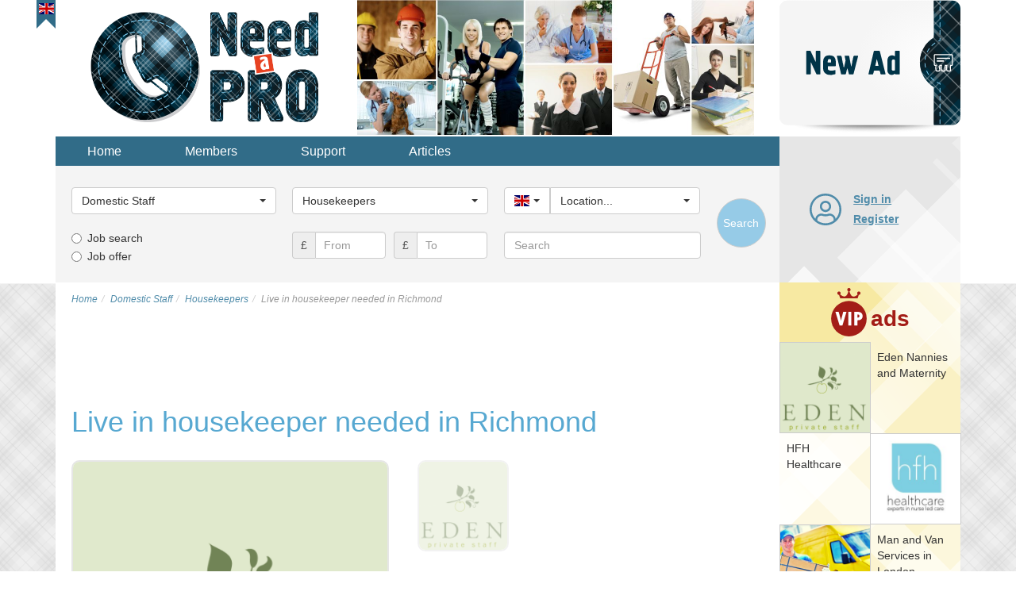

--- FILE ---
content_type: text/html; charset=utf-8
request_url: https://need-a-pro.com/en/category/domestic-staff/housekeepers/1549-live-in-housekeeper-needed-in-richmond
body_size: 25924
content:
<!DOCTYPE html>
<html lang="en-gb" dir="ltr">
<head>
<title>Live in housekeeper needed in Richmond in Richmond upon Thames (London). Housekeepers</title>
<meta name="viewport" content="width=device-width, initial-scale=1.0" />
	
	<!-- Preloading fonts. -->
	<link rel="preload" href="/templates/vnadom/fonts/pts55f_w-webfont.woff2" as="font" type="font/woff2" crossorigin /> 
	<link rel="preload" href="/templates/vnadom/fonts/pts75f_w-webfont.woff2" as="font" type="font/woff2" crossorigin />
	<link rel="preload" href="/templates/vnadom/fonts/fontawesome-webfont.woff?v=4.0.3" as="font" type="font/woff" crossorigin /> 	
		
	<!-- Preloading images. -->	
	<link rel="preload" href="/images/logos/need-a-pro-logo@2x.png" as="image" />
	<link rel="preload" href="/images/banners/topbanner@2x.jpg" as="image" media="(min-width: 768px)" />
	<link rel="preload" href="/templates/vnadom/images/vip-mod-badge.svg" as="image" media="(min-width: 768px)" />		
	<link rel="preload" 
		href="/templates/vnadom/images/localizable-images/en-GB.mobile-tm-new-ad-2-lines.svg"
		as="image"
		media="(max-width: 479px)" />	
	<link rel="preload" 
		href="/templates/vnadom/images/localizable-images/en-GB.mobile-tm-new-ad-1-line.svg"
		as="image"
		media="(min-width: 480px) and (max-width: 767px)" />	
		
	
	<link rel="stylesheet" type="text/css" href="/templates/vnadom/css/template.css" />
	
	<meta name="yandex-verification" content="705783b388402604" />
	
	 
	
	<script src="https://ajax.googleapis.com/ajax/libs/jquery/1.12.4/jquery.min.js"></script>
	<script defer type="text/javascript" src="/templates/vnadom/libs/bootstrap/js/bootstrap.min.js"></script>
			
	<base href="https://need-a-pro.com/en/category/domestic-staff/housekeepers/1549-live-in-housekeeper-needed-in-richmond" />
	<meta http-equiv="content-type" content="text/html; charset=utf-8" />
	<meta name="keywords" content="Housekeeper, housekeeping, Butler, HouseManager, privatestaff, domesticstaff, householdstaff, househelper" />
	<meta name="twitter:card" content="summary" />
	<meta name="twitter:site" content="need-a-pro.com" />
	<meta name="og:site_name" content="need-a-pro.com" />
	<meta name="og:title" content="Live in housekeeper needed in Richmond in Richmond upon Thames (London). Housekeepers" />
	<meta name="twitter:title" content="Live in housekeeper needed in Richmond in Richmond upon Thames (London). Housekeepers" />
	<meta name="og:description" content="£500 a week
Permanent
Job Summary: This wonderful family are looking for a live-in candidate to assist in the smooth running of their home. Your..." />
	<meta name="twitter:description" content="£500 a week
Permanent
Job Summary: This wonderful family are looking for a live-in candidate to assist in the smooth running of their home. Your..." />
	<meta name="og:url" content="https://need-a-pro.com/en/category/domestic-staff/housekeepers/1549-live-in-housekeeper-needed-in-richmond" />
	<meta name="og:type" content="website" />
	<meta name="og:image" content="https://need-a-pro.com/need-a-pro.com/media/com_jomclassifieds/items/1549/AAE_gallery.png" />
	<meta name="twitter:image" content="https://need-a-pro.com/need-a-pro.com/media/com_jomclassifieds/items/1549/AAE_gallery.png" />
	<meta name="description" content="£500 a week
Permanent
Job Summary: This wonderful family are looking for a live-in candidate to assist in the smooth running of their home. Your..." />
	
	<script src="https://need-a-pro.com/templates/vnadom/libs/blueimp-gallery/js/blueimp-gallery.min.js" type="text/javascript"></script>
	<script src="https://need-a-pro.com/templates/vnadom/libs/raty/jquery.raty.js" type="text/javascript"></script>
	<script src="https://need-a-pro.com/templates/vnadom/libs/bootbox/bootbox.min.js" type="text/javascript"></script>
	<script src="https://need-a-pro.com/templates/vnadom/libs/bootstrap-select/bootstrap-select.min.js" type="text/javascript" defer="defer"></script>
	<script src="https://need-a-pro.com/templates/vnadom/js/frontend.js" type="text/javascript"></script>
	<script type="text/javascript">
$(document).ready(function() {
				bootbox.setDefaults({
					locale: "en"
				});
			});$(document).ready(function() {var ls = $('.selectpicker.selectpicker-data-live-search');var dw100 = $('.selectpicker.selectpicker-data-width-100-percent');var sp = $('.selectpicker');if (ls.length) {ls.attr('data-live-search','true');}if (dw100.length) {dw100.attr('data-width','100%');}if (sp.length) {sp.selectpicker({noneSelectedText : 'Nothing selected',noneResultsText : 'No results match',countSelectedText: '{0} of {1} selected'});}});$(document).ready(function(){$('.hasTooltip').tooltip({html: true, container: "body"});});jQueryKeepAlive(2640000);
			$(document).ready(function() {
				$('#country_id').change(function() { 
					var countryId = $('#country_id').val();
					var locSelect = $('#location_id');
					if (countryId != '') {
						var options = '<option value="" data-divider="true"></option>';	
						var prevIsMain = false;
						for (var i=0; i<locationsByCountry[countryId].length; i++) {
							if (prevIsMain == true && (locationsByCountry[countryId][i].is_main == 0)) {
								options += '<option value="" data-divider="true"></option>';	
							}
							prevIsMain = (locationsByCountry[countryId][i].is_main == 1);
							options += '<option value="' + locationsByCountry[countryId][i].id + '">' + locationsByCountry[countryId][i].name + '</option>';
						}
						locSelect.removeAttr('\disabled').html(options);
					} else {
						locSelect.val('').attr('disabled','disabled');
					}
					locSelect.selectpicker('refresh');
				});			
			});
		
			var locationsByCountry;
			jQuery(document).ready(function() {
				locationsByCountry = jQuery.parseJSON('{"1":[{"id":"483","name":"Belfast","country_id":"1","is_main":"1"},{"id":"135","name":"Birmingham","country_id":"1","is_main":"1"},{"id":"112","name":"Bristol","country_id":"1","is_main":"1"},{"id":"484","name":"Cardiff","country_id":"1","is_main":"1"},{"id":"482","name":"Edinburgh","country_id":"1","is_main":"1"},{"id":"494","name":"Glasgow","country_id":"1","is_main":"1"},{"id":"485","name":"Leeds","country_id":"1","is_main":"1"},{"id":"498","name":"Liverpool","country_id":"1","is_main":"1"},{"id":"15","name":"London","country_id":"1","is_main":"1"},{"id":"499","name":"Manchester","country_id":"1","is_main":"1"},{"id":"486","name":"Sheffield","country_id":"1","is_main":"1"},{"id":"537","name":"Aberdeen","country_id":"1","is_main":"0"},{"id":"68","name":"Aberdeenshire","country_id":"1","is_main":"0"},{"id":"121","name":"Anglesey","country_id":"1","is_main":"0"},{"id":"69","name":"Angus","country_id":"1","is_main":"0"},{"id":"70","name":"Argyll","country_id":"1","is_main":"0"},{"id":"71","name":"Ayrshire","country_id":"1","is_main":"0"},{"id":"72","name":"Banffshire","country_id":"1","is_main":"0"},{"id":"16","name":"Barking and Dagenham (London)","country_id":"1","is_main":"0"},{"id":"17","name":"Barnet (London)","country_id":"1","is_main":"0"},{"id":"560","name":"Basildon","country_id":"1","is_main":"0"},{"id":"534","name":"Basingstoke","country_id":"1","is_main":"0"},{"id":"582","name":"Bath","country_id":"1","is_main":"0"},{"id":"543","name":"Bedford","country_id":"1","is_main":"0"},{"id":"102","name":"Berkshire","country_id":"1","is_main":"0"},{"id":"73","name":"Berwickshire","country_id":"1","is_main":"0"},{"id":"18","name":"Bexley (London)","country_id":"1","is_main":"0"},{"id":"500","name":"Birkenhead","country_id":"1","is_main":"0"},{"id":"550","name":"Blackburn","country_id":"1","is_main":"0"},{"id":"551","name":"Blackpool","country_id":"1","is_main":"0"},{"id":"504","name":"Bolton","country_id":"1","is_main":"0"},{"id":"552","name":"Bournemouth","country_id":"1","is_main":"0"},{"id":"495","name":"Bradford","country_id":"1","is_main":"0"},{"id":"122","name":"Breconshire","country_id":"1","is_main":"0"},{"id":"19","name":"Brent (London)","country_id":"1","is_main":"0"},{"id":"523","name":"Brighton","country_id":"1","is_main":"0"},{"id":"20","name":"Bromley (London)","country_id":"1","is_main":"0"},{"id":"103","name":"Buckinghamshire","country_id":"1","is_main":"0"},{"id":"74","name":"Bute","country_id":"1","is_main":"0"},{"id":"123","name":"Caernarvonshire","country_id":"1","is_main":"0"},{"id":"75","name":"Caithness","country_id":"1","is_main":"0"},{"id":"556","name":"Cambridge","country_id":"1","is_main":"0"},{"id":"3","name":"Cambridgeshire","country_id":"1","is_main":"0"},{"id":"21","name":"Camden (London)","country_id":"1","is_main":"0"},{"id":"124","name":"Cardiganshire","country_id":"1","is_main":"0"},{"id":"581","name":"Carlisle","country_id":"1","is_main":"0"},{"id":"125","name":"Carmarthenshire","country_id":"1","is_main":"0"},{"id":"559","name":"Chelmsford","country_id":"1","is_main":"0"},{"id":"55","name":"Cheshire","country_id":"1","is_main":"0"},{"id":"546","name":"Chester","country_id":"1","is_main":"0"},{"id":"528","name":"Chesterfield","country_id":"1","is_main":"0"},{"id":"76","name":"Clackmannanshire","country_id":"1","is_main":"0"},{"id":"558","name":"Colchester","country_id":"1","is_main":"0"},{"id":"113","name":"Cornwall","country_id":"1","is_main":"0"},{"id":"61","name":"County Antrim","country_id":"1","is_main":"0"},{"id":"62","name":"County Armagh","country_id":"1","is_main":"0"},{"id":"63","name":"County Down","country_id":"1","is_main":"0"},{"id":"49","name":"County Durham","country_id":"1","is_main":"0"},{"id":"64","name":"County Fermanagh","country_id":"1","is_main":"0"},{"id":"65","name":"County Londonderry","country_id":"1","is_main":"0"},{"id":"66","name":"County Tyrone","country_id":"1","is_main":"0"},{"id":"487","name":"Coventry","country_id":"1","is_main":"0"},{"id":"22","name":"Croydon (London)","country_id":"1","is_main":"0"},{"id":"56","name":"Cumbria","country_id":"1","is_main":"0"},{"id":"548","name":"Darlington","country_id":"1","is_main":"0"},{"id":"568","name":"Dartford","country_id":"1","is_main":"0"},{"id":"126","name":"Denbighshire","country_id":"1","is_main":"0"},{"id":"527","name":"Derby","country_id":"1","is_main":"0"},{"id":"9","name":"Derbyshire","country_id":"1","is_main":"0"},{"id":"114","name":"Devon","country_id":"1","is_main":"0"},{"id":"514","name":"Doncaster","country_id":"1","is_main":"0"},{"id":"115","name":"Dorset","country_id":"1","is_main":"0"},{"id":"489","name":"Dudley","country_id":"1","is_main":"0"},{"id":"77","name":"Dumbartonshire","country_id":"1","is_main":"0"},{"id":"78","name":"Dumfriesshire","country_id":"1","is_main":"0"},{"id":"564","name":"Dundee","country_id":"1","is_main":"0"},{"id":"23","name":"Ealing (London)","country_id":"1","is_main":"0"},{"id":"79","name":"East Lothian","country_id":"1","is_main":"0"},{"id":"104","name":"East Sussex","country_id":"1","is_main":"0"},{"id":"526","name":"Eastbourne","country_id":"1","is_main":"0"},{"id":"24","name":"Enfield (London)","country_id":"1","is_main":"0"},{"id":"4","name":"Essex","country_id":"1","is_main":"0"},{"id":"530","name":"Exeter","country_id":"1","is_main":"0"},{"id":"576","name":"Falkirk","country_id":"1","is_main":"0"},{"id":"80","name":"Fife","country_id":"1","is_main":"0"},{"id":"127","name":"Flintshire","country_id":"1","is_main":"0"},{"id":"522","name":"Gateshead","country_id":"1","is_main":"0"},{"id":"567","name":"Gillingham","country_id":"1","is_main":"0"},{"id":"128","name":"Glamorgan","country_id":"1","is_main":"0"},{"id":"116","name":"Gloucestershire","country_id":"1","is_main":"0"},{"id":"57","name":"Great Manchester","country_id":"1","is_main":"0"},{"id":"25","name":"Greenwich (London)","country_id":"1","is_main":"0"},{"id":"579","name":"Grimsby","country_id":"1","is_main":"0"},{"id":"26","name":"Hackney (London)","country_id":"1","is_main":"0"},{"id":"27","name":"Hammersmith Fulham (London)","country_id":"1","is_main":"0"},{"id":"105","name":"Hampshire","country_id":"1","is_main":"0"},{"id":"28","name":"Haringey (London)","country_id":"1","is_main":"0"},{"id":"29","name":"Harrow (London)","country_id":"1","is_main":"0"},{"id":"524","name":"Hastings","country_id":"1","is_main":"0"},{"id":"30","name":"Havering (London)","country_id":"1","is_main":"0"},{"id":"572","name":"Hemel Hempstead","country_id":"1","is_main":"0"},{"id":"136","name":"Herefordshire","country_id":"1","is_main":"0"},{"id":"5","name":"Hertfordshire","country_id":"1","is_main":"0"},{"id":"536","name":"High Wycombe","country_id":"1","is_main":"0"},{"id":"31","name":"Hillingdon (London)","country_id":"1","is_main":"0"},{"id":"32","name":"Hounslow (London)","country_id":"1","is_main":"0"},{"id":"525","name":"Hove","country_id":"1","is_main":"0"},{"id":"496","name":"Huddersfield","country_id":"1","is_main":"0"},{"id":"81","name":"Inverness","country_id":"1","is_main":"0"},{"id":"563","name":"Ipswich","country_id":"1","is_main":"0"},{"id":"106","name":"Isle of Wight","country_id":"1","is_main":"0"},{"id":"117","name":"Isles of Scilly","country_id":"1","is_main":"0"},{"id":"33","name":"Islington (London)","country_id":"1","is_main":"0"},{"id":"10","name":"Kensington and Chelsea","country_id":"1","is_main":"0"},{"id":"107","name":"Kent","country_id":"1","is_main":"0"},{"id":"82","name":"Kincardineshire","country_id":"1","is_main":"0"},{"id":"34","name":"Kingston upon Thames (London)","country_id":"1","is_main":"0"},{"id":"510","name":"Kingston-upon-Hull","country_id":"1","is_main":"0"},{"id":"83","name":"Kinross-shire","country_id":"1","is_main":"0"},{"id":"84","name":"Kirkcudbrightshire","country_id":"1","is_main":"0"},{"id":"35","name":"Lambeth (London)","country_id":"1","is_main":"0"},{"id":"85","name":"Lanarkshire","country_id":"1","is_main":"0"},{"id":"58","name":"Lancashire","country_id":"1","is_main":"0"},{"id":"516","name":"Leicester","country_id":"1","is_main":"0"},{"id":"11","name":"Leicestershire","country_id":"1","is_main":"0"},{"id":"36","name":"Lewisham (London)","country_id":"1","is_main":"0"},{"id":"578","name":"Lincoln","country_id":"1","is_main":"0"},{"id":"12","name":"Lincolnshire","country_id":"1","is_main":"0"},{"id":"575","name":"Londonderry","country_id":"1","is_main":"0"},{"id":"542","name":"Luton","country_id":"1","is_main":"0"},{"id":"566","name":"Maidstone","country_id":"1","is_main":"0"},{"id":"519","name":"Mansfield","country_id":"1","is_main":"0"},{"id":"129","name":"Merionethshire","country_id":"1","is_main":"0"},{"id":"59","name":"Merseyside","country_id":"1","is_main":"0"},{"id":"37","name":"Merton (London)","country_id":"1","is_main":"0"},{"id":"512","name":"Middlesbrough","country_id":"1","is_main":"0"},{"id":"86","name":"Midlothian","country_id":"1","is_main":"0"},{"id":"535","name":"Milton Keynes","country_id":"1","is_main":"0"},{"id":"130","name":"Monmouthshire","country_id":"1","is_main":"0"},{"id":"131","name":"Montgomeryshire","country_id":"1","is_main":"0"},{"id":"87","name":"Moray","country_id":"1","is_main":"0"},{"id":"88","name":"Nairnshire","country_id":"1","is_main":"0"},{"id":"520","name":"Newcastle-upon-Tyne","country_id":"1","is_main":"0"},{"id":"38","name":"Newham (London)","country_id":"1","is_main":"0"},{"id":"569","name":"Newport","country_id":"1","is_main":"0"},{"id":"6","name":"Norfolk","country_id":"1","is_main":"0"},{"id":"540","name":"Northampton","country_id":"1","is_main":"0"},{"id":"13","name":"Northamptonshire","country_id":"1","is_main":"0"},{"id":"50","name":"Northumberland","country_id":"1","is_main":"0"},{"id":"554","name":"Norwich","country_id":"1","is_main":"0"},{"id":"518","name":"Nottingham","country_id":"1","is_main":"0"},{"id":"14","name":"Nottinghamshire","country_id":"1","is_main":"0"},{"id":"574","name":"Nuneaton","country_id":"1","is_main":"0"},{"id":"509","name":"Oldham","country_id":"1","is_main":"0"},{"id":"89","name":"Orkney","country_id":"1","is_main":"0"},{"id":"565","name":"Oxford","country_id":"1","is_main":"0"},{"id":"108","name":"Oxfordshire","country_id":"1","is_main":"0"},{"id":"90","name":"Peebleshire","country_id":"1","is_main":"0"},{"id":"132","name":"Pembrokeshire","country_id":"1","is_main":"0"},{"id":"91","name":"Perthshire","country_id":"1","is_main":"0"},{"id":"555","name":"Peterborough","country_id":"1","is_main":"0"},{"id":"529","name":"Plymouth","country_id":"1","is_main":"0"},{"id":"553","name":"Poole","country_id":"1","is_main":"0"},{"id":"533","name":"Portsmouth","country_id":"1","is_main":"0"},{"id":"549","name":"Preston","country_id":"1","is_main":"0"},{"id":"133","name":"Radnorshire","country_id":"1","is_main":"0"},{"id":"561","name":"Rayleigh","country_id":"1","is_main":"0"},{"id":"538","name":"Reading","country_id":"1","is_main":"0"},{"id":"39","name":"Redbridge (London)","country_id":"1","is_main":"0"},{"id":"92","name":"Renfrewshire","country_id":"1","is_main":"0"},{"id":"40","name":"Richmond upon Thames (London)","country_id":"1","is_main":"0"},{"id":"506","name":"Rochdale","country_id":"1","is_main":"0"},{"id":"93","name":"Ross & Cromarty","country_id":"1","is_main":"0"},{"id":"515","name":"Rotherham","country_id":"1","is_main":"0"},{"id":"94","name":"Roxburghshire","country_id":"1","is_main":"0"},{"id":"41","name":"Royal Borough of Kensington and Chelsea (London)","country_id":"1","is_main":"0"},{"id":"505","name":"Sale","country_id":"1","is_main":"0"},{"id":"503","name":"Salford","country_id":"1","is_main":"0"},{"id":"580","name":"Scunthorpe","country_id":"1","is_main":"0"},{"id":"95","name":"Selkirkshire","country_id":"1","is_main":"0"},{"id":"96","name":"Shetland","country_id":"1","is_main":"0"},{"id":"137","name":"Shropshire","country_id":"1","is_main":"0"},{"id":"539","name":"Slough","country_id":"1","is_main":"0"},{"id":"492","name":"Solihull","country_id":"1","is_main":"0"},{"id":"118","name":"Somerset","country_id":"1","is_main":"0"},{"id":"532","name":"Southampton","country_id":"1","is_main":"0"},{"id":"557","name":"Southend-on-Sea","country_id":"1","is_main":"0"},{"id":"501","name":"Southport","country_id":"1","is_main":"0"},{"id":"42","name":"Southwark (London)","country_id":"1","is_main":"0"},{"id":"570","name":"St Alban\u2019s","country_id":"1","is_main":"0"},{"id":"502","name":"St Helen\u2019s","country_id":"1","is_main":"0"},{"id":"138","name":"Staffordshire","country_id":"1","is_main":"0"},{"id":"97","name":"Stirlingshire","country_id":"1","is_main":"0"},{"id":"507","name":"Stockport","country_id":"1","is_main":"0"},{"id":"547","name":"Stockton-on-Tees","country_id":"1","is_main":"0"},{"id":"517","name":"Stoke-on-Trent","country_id":"1","is_main":"0"},{"id":"7","name":"Suffolk","country_id":"1","is_main":"0"},{"id":"521","name":"Sunderland","country_id":"1","is_main":"0"},{"id":"109","name":"Surrey","country_id":"1","is_main":"0"},{"id":"98","name":"Sutherland","country_id":"1","is_main":"0"},{"id":"43","name":"Sutton (London)","country_id":"1","is_main":"0"},{"id":"531","name":"Swansea","country_id":"1","is_main":"0"},{"id":"544","name":"Swindon","country_id":"1","is_main":"0"},{"id":"493","name":"Tamworth","country_id":"1","is_main":"0"},{"id":"51","name":"Teeside","country_id":"1","is_main":"0"},{"id":"562","name":"Telford","country_id":"1","is_main":"0"},{"id":"44","name":"Tower Hamlets (London)","country_id":"1","is_main":"0"},{"id":"52","name":"Tyne and Wear","country_id":"1","is_main":"0"},{"id":"497","name":"Wakefield","country_id":"1","is_main":"0"},{"id":"490","name":"Walsall","country_id":"1","is_main":"0"},{"id":"45","name":"Waltham Forest (London)","country_id":"1","is_main":"0"},{"id":"46","name":"Wandsworth (London)","country_id":"1","is_main":"0"},{"id":"545","name":"Warrington","country_id":"1","is_main":"0"},{"id":"139","name":"Warwickshire","country_id":"1","is_main":"0"},{"id":"571","name":"Watford","country_id":"1","is_main":"0"},{"id":"491","name":"West Bromwich","country_id":"1","is_main":"0"},{"id":"99","name":"West Lothian","country_id":"1","is_main":"0"},{"id":"140","name":"West Midlands","country_id":"1","is_main":"0"},{"id":"110","name":"West Sussex","country_id":"1","is_main":"0"},{"id":"47","name":"Westminster (London)","country_id":"1","is_main":"0"},{"id":"508","name":"Wigan","country_id":"1","is_main":"0"},{"id":"100","name":"Wigtownshire","country_id":"1","is_main":"0"},{"id":"119","name":"Wiltshire","country_id":"1","is_main":"0"},{"id":"577","name":"Woking","country_id":"1","is_main":"0"},{"id":"488","name":"Wolverhampton","country_id":"1","is_main":"0"},{"id":"573","name":"Worcester","country_id":"1","is_main":"0"},{"id":"141","name":"Worcestershire","country_id":"1","is_main":"0"},{"id":"511","name":"York","country_id":"1","is_main":"0"},{"id":"53","name":"Yorkshire","country_id":"1","is_main":"0"}],"142":[{"id":"168","name":"Bari","country_id":"142","is_main":"1"},{"id":"152","name":"Bologna","country_id":"142","is_main":"1"},{"id":"173","name":"Catania","country_id":"142","is_main":"1"},{"id":"175","name":"Firenze","country_id":"142","is_main":"1"},{"id":"158","name":"Genova","country_id":"142","is_main":"1"},{"id":"160","name":"Milano","country_id":"142","is_main":"1"},{"id":"150","name":"Napoli","country_id":"142","is_main":"1"},{"id":"172","name":"Palermo","country_id":"142","is_main":"1"},{"id":"156","name":"Roma","country_id":"142","is_main":"1"},{"id":"166","name":"Torino","country_id":"142","is_main":"1"},{"id":"193","name":"Acerra","country_id":"142","is_main":"0"},{"id":"279","name":"Acireale","country_id":"142","is_main":"0"},{"id":"194","name":"Afragola","country_id":"142","is_main":"0"},{"id":"280","name":"Agrigento","country_id":"142","is_main":"0"},{"id":"256","name":"Alessandria","country_id":"142","is_main":"0"},{"id":"262","name":"Altamura","country_id":"142","is_main":"0"},{"id":"162","name":"Ancona","country_id":"142","is_main":"0"},{"id":"263","name":"Andria","country_id":"142","is_main":"0"},{"id":"226","name":"Anzio","country_id":"142","is_main":"0"},{"id":"181","name":"Aosta","country_id":"142","is_main":"0"},{"id":"227","name":"Aprilia","country_id":"142","is_main":"0"},{"id":"292","name":"Arezzo","country_id":"142","is_main":"0"},{"id":"253","name":"Ascoli Piceno","country_id":"142","is_main":"0"},{"id":"257","name":"Asti","country_id":"142","is_main":"0"},{"id":"195","name":"Avellino","country_id":"142","is_main":"0"},{"id":"196","name":"Aversa","country_id":"142","is_main":"0"},{"id":"281","name":"Bagheria","country_id":"142","is_main":"0"},{"id":"264","name":"Barletta","country_id":"142","is_main":"0"},{"id":"197","name":"Battipaglia","country_id":"142","is_main":"0"},{"id":"198","name":"Benevento","country_id":"142","is_main":"0"},{"id":"239","name":"Bergamo","country_id":"142","is_main":"0"},{"id":"265","name":"Bisceglie","country_id":"142","is_main":"0"},{"id":"266","name":"Bitonto","country_id":"142","is_main":"0"},{"id":"305","name":"Bolzano","country_id":"142","is_main":"0"},{"id":"240","name":"Brescia","country_id":"142","is_main":"0"},{"id":"267","name":"Brindisi","country_id":"142","is_main":"0"},{"id":"241","name":"Busto Arsizio","country_id":"142","is_main":"0"},{"id":"170","name":"Cagliari","country_id":"142","is_main":"0"},{"id":"282","name":"Caltanissetta","country_id":"142","is_main":"0"},{"id":"164","name":"Campobasso","country_id":"142","is_main":"0"},{"id":"212","name":"Carpi","country_id":"142","is_main":"0"},{"id":"293","name":"Carrara","country_id":"142","is_main":"0"},{"id":"199","name":"Casalnuovo di Napoli","country_id":"142","is_main":"0"},{"id":"200","name":"Caserta","country_id":"142","is_main":"0"},{"id":"201","name":"Casoria","country_id":"142","is_main":"0"},{"id":"202","name":"Castellammare di Stabia","country_id":"142","is_main":"0"},{"id":"148","name":"Catanzaro","country_id":"142","is_main":"0"},{"id":"203","name":"Cava de\u0027 Tirreni","country_id":"142","is_main":"0"},{"id":"268","name":"Cerignola","country_id":"142","is_main":"0"},{"id":"213","name":"Cesena","country_id":"142","is_main":"0"},{"id":"184","name":"Chieti","country_id":"142","is_main":"0"},{"id":"242","name":"Cinisello Balsamo","country_id":"142","is_main":"0"},{"id":"228","name":"Civitavecchia","country_id":"142","is_main":"0"},{"id":"258","name":"Collegno","country_id":"142","is_main":"0"},{"id":"243","name":"Como","country_id":"142","is_main":"0"},{"id":"189","name":"Cosenza","country_id":"142","is_main":"0"},{"id":"244","name":"Cremona","country_id":"142","is_main":"0"},{"id":"190","name":"Crotone","country_id":"142","is_main":"0"},{"id":"259","name":"Cuneo","country_id":"142","is_main":"0"},{"id":"204","name":"Ercolano","country_id":"142","is_main":"0"},{"id":"214","name":"Faenza","country_id":"142","is_main":"0"},{"id":"254","name":"Fano","country_id":"142","is_main":"0"},{"id":"215","name":"Ferrara","country_id":"142","is_main":"0"},{"id":"229","name":"Fiumicino","country_id":"142","is_main":"0"},{"id":"269","name":"Foggia","country_id":"142","is_main":"0"},{"id":"306","name":"Foligno","country_id":"142","is_main":"0"},{"id":"216","name":"Forl\u00ec","country_id":"142","is_main":"0"},{"id":"245","name":"Gallarate","country_id":"142","is_main":"0"},{"id":"283","name":"Gela","country_id":"142","is_main":"0"},{"id":"205","name":"Giugliano in Campania","country_id":"142","is_main":"0"},{"id":"295","name":"Grosseto","country_id":"142","is_main":"0"},{"id":"230","name":"Guidonia Montecelio","country_id":"142","is_main":"0"},{"id":"217","name":"Imola","country_id":"142","is_main":"0"},{"id":"144","name":"L\u0027Aquila","country_id":"142","is_main":"0"},{"id":"236","name":"La Spezia","country_id":"142","is_main":"0"},{"id":"191","name":"Lamezia Terme","country_id":"142","is_main":"0"},{"id":"231","name":"Latina","country_id":"142","is_main":"0"},{"id":"270","name":"Lecce","country_id":"142","is_main":"0"},{"id":"246","name":"Legnano","country_id":"142","is_main":"0"},{"id":"296","name":"Livorno","country_id":"142","is_main":"0"},{"id":"297","name":"Lucca","country_id":"142","is_main":"0"},{"id":"271","name":"Manfredonia","country_id":"142","is_main":"0"},{"id":"206","name":"Marano di Napoli","country_id":"142","is_main":"0"},{"id":"284","name":"Marsala","country_id":"142","is_main":"0"},{"id":"298","name":"Massa","country_id":"142","is_main":"0"},{"id":"188","name":"Matera","country_id":"142","is_main":"0"},{"id":"285","name":"Mazara del Vallo","country_id":"142","is_main":"0"},{"id":"286","name":"Messina","country_id":"142","is_main":"0"},{"id":"218","name":"Modena","country_id":"142","is_main":"0"},{"id":"287","name":"Modica","country_id":"142","is_main":"0"},{"id":"272","name":"Molfetta","country_id":"142","is_main":"0"},{"id":"260","name":"Moncalieri","country_id":"142","is_main":"0"},{"id":"185","name":"Montesilvano","country_id":"142","is_main":"0"},{"id":"247","name":"Monza","country_id":"142","is_main":"0"},{"id":"261","name":"Novara","country_id":"142","is_main":"0"},{"id":"276","name":"Olbia","country_id":"142","is_main":"0"},{"id":"308","name":"Padova","country_id":"142","is_main":"0"},{"id":"219","name":"Parma","country_id":"142","is_main":"0"},{"id":"248","name":"Pavia","country_id":"142","is_main":"0"},{"id":"179","name":"Perugia","country_id":"142","is_main":"0"},{"id":"255","name":"Pesaro","country_id":"142","is_main":"0"},{"id":"186","name":"Pescara","country_id":"142","is_main":"0"},{"id":"220","name":"Piacenza","country_id":"142","is_main":"0"},{"id":"299","name":"Pisa","country_id":"142","is_main":"0"},{"id":"300","name":"Pistoia","country_id":"142","is_main":"0"},{"id":"232","name":"Pomezia","country_id":"142","is_main":"0"},{"id":"224","name":"Pordenone","country_id":"142","is_main":"0"},{"id":"207","name":"Portici","country_id":"142","is_main":"0"},{"id":"146","name":"Potenza","country_id":"142","is_main":"0"},{"id":"208","name":"Pozzuoli","country_id":"142","is_main":"0"},{"id":"301","name":"Prato","country_id":"142","is_main":"0"},{"id":"277","name":"Quartu Sant\u0027Elena","country_id":"142","is_main":"0"},{"id":"288","name":"Ragusa","country_id":"142","is_main":"0"},{"id":"221","name":"Ravenna","country_id":"142","is_main":"0"},{"id":"192","name":"Reggio di Calabria","country_id":"142","is_main":"0"},{"id":"222","name":"Reggio nell\u0027Emilia","country_id":"142","is_main":"0"},{"id":"249","name":"Rho","country_id":"142","is_main":"0"},{"id":"223","name":"Rimini","country_id":"142","is_main":"0"},{"id":"309","name":"Rovigo","country_id":"142","is_main":"0"},{"id":"209","name":"Salerno","country_id":"142","is_main":"0"},{"id":"273","name":"San Severo","country_id":"142","is_main":"0"},{"id":"237","name":"Sanremo","country_id":"142","is_main":"0"},{"id":"278","name":"Sassari","country_id":"142","is_main":"0"},{"id":"238","name":"Savona","country_id":"142","is_main":"0"},{"id":"210","name":"Scafati","country_id":"142","is_main":"0"},{"id":"302","name":"Scandicci","country_id":"142","is_main":"0"},{"id":"250","name":"Sesto San Giovanni","country_id":"142","is_main":"0"},{"id":"303","name":"Siena","country_id":"142","is_main":"0"},{"id":"289","name":"Siracusa","country_id":"142","is_main":"0"},{"id":"274","name":"Taranto","country_id":"142","is_main":"0"},{"id":"187","name":"Teramo","country_id":"142","is_main":"0"},{"id":"307","name":"Terni","country_id":"142","is_main":"0"},{"id":"233","name":"Tivoli","country_id":"142","is_main":"0"},{"id":"211","name":"Torre del Greco","country_id":"142","is_main":"0"},{"id":"275","name":"Trani","country_id":"142","is_main":"0"},{"id":"290","name":"Trapani","country_id":"142","is_main":"0"},{"id":"177","name":"Trento","country_id":"142","is_main":"0"},{"id":"310","name":"Treviso","country_id":"142","is_main":"0"},{"id":"154","name":"Trieste","country_id":"142","is_main":"0"},{"id":"225","name":"Udine","country_id":"142","is_main":"0"},{"id":"251","name":"Varese","country_id":"142","is_main":"0"},{"id":"234","name":"Velletri","country_id":"142","is_main":"0"},{"id":"183","name":"Venezia","country_id":"142","is_main":"0"},{"id":"311","name":"Verona","country_id":"142","is_main":"0"},{"id":"304","name":"Viareggio","country_id":"142","is_main":"0"},{"id":"312","name":"Vicenza","country_id":"142","is_main":"0"},{"id":"252","name":"Vigevano","country_id":"142","is_main":"0"},{"id":"235","name":"Viterbo","country_id":"142","is_main":"0"},{"id":"291","name":"Vittoria","country_id":"142","is_main":"0"}],"313":[{"id":"320","name":"Bordeaux","country_id":"313","is_main":"1"},{"id":"373","name":"Grenoble","country_id":"313","is_main":"1"},{"id":"370","name":"Le Havre","country_id":"313","is_main":"1"},{"id":"343","name":"Lille","country_id":"313","is_main":"1"},{"id":"353","name":"Lyon","country_id":"313","is_main":"1"},{"id":"351","name":"Marseille","country_id":"313","is_main":"1"},{"id":"333","name":"Montpellier","country_id":"313","is_main":"1"},{"id":"345","name":"Nantes","country_id":"313","is_main":"1"},{"id":"368","name":"Nice","country_id":"313","is_main":"1"},{"id":"331","name":"Paris","country_id":"313","is_main":"1"},{"id":"371","name":"Reims","country_id":"313","is_main":"1"},{"id":"322","name":"Rennes","country_id":"313","is_main":"1"},{"id":"369","name":"Saint-\u00c9tienne","country_id":"313","is_main":"1"},{"id":"319","name":"Strasbourg","country_id":"313","is_main":"1"},{"id":"372","name":"Toulon","country_id":"313","is_main":"1"},{"id":"341","name":"Toulouse","country_id":"313","is_main":"1"},{"id":"357","name":"Ajaccio","country_id":"313","is_main":"0"},{"id":"347","name":"Amiens","country_id":"313","is_main":"0"},{"id":"376","name":"Angers","country_id":"313","is_main":"0"},{"id":"394","name":"Angoul\u00eame","country_id":"313","is_main":"0"},{"id":"393","name":"Annecy","country_id":"313","is_main":"0"},{"id":"383","name":"Avignon","country_id":"313","is_main":"0"},{"id":"361","name":"Basse-Terre","country_id":"313","is_main":"0"},{"id":"396","name":"Bayonne","country_id":"313","is_main":"0"},{"id":"329","name":"Besan\u00e7on","country_id":"313","is_main":"0"},{"id":"374","name":"Brest","country_id":"313","is_main":"0"},{"id":"339","name":"Caen","country_id":"313","is_main":"0"},{"id":"385","name":"Calais","country_id":"313","is_main":"0"},{"id":"359","name":"Cayenne","country_id":"313","is_main":"0"},{"id":"327","name":"Ch\u00e2lons-en- Champagne","country_id":"313","is_main":"0"},{"id":"392","name":"Chamb\u00e9ry","country_id":"313","is_main":"0"},{"id":"321","name":"Clermont-Ferrand","country_id":"313","is_main":"0"},{"id":"323","name":"Dijon","country_id":"313","is_main":"0"},{"id":"395","name":"Douai","country_id":"313","is_main":"0"},{"id":"387","name":"Dunkerque","country_id":"313","is_main":"0"},{"id":"363","name":"Fort-de-France","country_id":"313","is_main":"0"},{"id":"386","name":"La Rochelle","country_id":"313","is_main":"0"},{"id":"375","name":"Le Mans","country_id":"313","is_main":"0"},{"id":"335","name":"Limoges","country_id":"313","is_main":"0"},{"id":"390","name":"Lorient","country_id":"313","is_main":"0"},{"id":"365","name":"Mamoudzou","country_id":"313","is_main":"0"},{"id":"337","name":"Metz","country_id":"313","is_main":"0"},{"id":"379","name":"Mulhouse","country_id":"313","is_main":"0"},{"id":"381","name":"Nancy","country_id":"313","is_main":"0"},{"id":"377","name":"N\u00eemes","country_id":"313","is_main":"0"},{"id":"325","name":"Orl\u00e9ans","country_id":"313","is_main":"0"},{"id":"384","name":"Pau","country_id":"313","is_main":"0"},{"id":"380","name":"Perpignan","country_id":"313","is_main":"0"},{"id":"349","name":"Poitiers","country_id":"313","is_main":"0"},{"id":"382","name":"Roubaix","country_id":"313","is_main":"0"},{"id":"355","name":"Rouen","country_id":"313","is_main":"0"},{"id":"367","name":"Saint-Denis","country_id":"313","is_main":"0"},{"id":"388","name":"Saint-Nazaire","country_id":"313","is_main":"0"},{"id":"397","name":"Thionville","country_id":"313","is_main":"0"},{"id":"378","name":"Tours","country_id":"313","is_main":"0"},{"id":"391","name":"Troyes","country_id":"313","is_main":"0"},{"id":"389","name":"Valence","country_id":"313","is_main":"0"}],"398":[{"id":"423","name":"Anderlecht","country_id":"398","is_main":"1"},{"id":"400","name":"Antwerpen","country_id":"398","is_main":"1"},{"id":"408","name":"Brugge","country_id":"398","is_main":"1"},{"id":"421","name":"Brussels","country_id":"398","is_main":"1"},{"id":"419","name":"Charleroi","country_id":"398","is_main":"1"},{"id":"402","name":"Gent","country_id":"398","is_main":"1"},{"id":"404","name":"Leuven","country_id":"398","is_main":"1"},{"id":"412","name":"Li\u00e8ge","country_id":"398","is_main":"1"},{"id":"416","name":"Namur","country_id":"398","is_main":"1"},{"id":"422","name":"Schaerbeek","country_id":"398","is_main":"1"},{"id":"481","name":"Aarschot","country_id":"398","is_main":"0"},{"id":"427","name":"Alost","country_id":"398","is_main":"0"},{"id":"414","name":"Arlon","country_id":"398","is_main":"0"},{"id":"446","name":"Beringen","country_id":"398","is_main":"0"},{"id":"443","name":"Beveren","country_id":"398","is_main":"0"},{"id":"477","name":"Bilzen","country_id":"398","is_main":"0"},{"id":"472","name":"Binche","country_id":"398","is_main":"0"},{"id":"454","name":"Braine-l\u0027Alleud","country_id":"398","is_main":"0"},{"id":"459","name":"Brasschaat","country_id":"398","is_main":"0"},{"id":"462","name":"Ch\u00e2telet","country_id":"398","is_main":"0"},{"id":"430","name":"Courtrai","country_id":"398","is_main":"0"},{"id":"450","name":"Dilbeek","country_id":"398","is_main":"0"},{"id":"444","name":"Etterbeek","country_id":"398","is_main":"0"},{"id":"467","name":"Evergem","country_id":"398","is_main":"0"},{"id":"439","name":"Forest","country_id":"398","is_main":"0"},{"id":"456","name":"Geel","country_id":"398","is_main":"0"},{"id":"434","name":"Genk","country_id":"398","is_main":"0"},{"id":"473","name":"Grammont","country_id":"398","is_main":"0"},{"id":"463","name":"Grimbergen","country_id":"398","is_main":"0"},{"id":"460","name":"Hal","country_id":"398","is_main":"0"},{"id":"406","name":"Hasselt","country_id":"398","is_main":"0"},{"id":"449","name":"Heist-op-den-Berg","country_id":"398","is_main":"0"},{"id":"455","name":"Herstal","country_id":"398","is_main":"0"},{"id":"476","name":"Heusden-Zolder","country_id":"398","is_main":"0"},{"id":"480","name":"Houthalen-Helchteren","country_id":"398","is_main":"0"},{"id":"425","name":"Ixelles","country_id":"398","is_main":"0"},{"id":"442","name":"Jette","country_id":"398","is_main":"0"},{"id":"469","name":"Knokke-Heist","country_id":"398","is_main":"0"},{"id":"429","name":"La Louvi\u00e8re","country_id":"398","is_main":"0"},{"id":"475","name":"Leeuw-Saint-Pierre","country_id":"398","is_main":"0"},{"id":"466","name":"Lierre","country_id":"398","is_main":"0"},{"id":"452","name":"Lokeren","country_id":"398","is_main":"0"},{"id":"470","name":"Lommel","country_id":"398","is_main":"0"},{"id":"458","name":"Maasmechelen","country_id":"398","is_main":"0"},{"id":"426","name":"Malines","country_id":"398","is_main":"0"},{"id":"474","name":"Menin","country_id":"398","is_main":"0"},{"id":"464","name":"Mol","country_id":"398","is_main":"0"},{"id":"424","name":"Molenbeek-Saint-Jean","country_id":"398","is_main":"0"},{"id":"410","name":"Mons","country_id":"398","is_main":"0"},{"id":"437","name":"Mouscron","country_id":"398","is_main":"0"},{"id":"457","name":"Ninove","country_id":"398","is_main":"0"},{"id":"432","name":"Ostende","country_id":"398","is_main":"0"},{"id":"478","name":"Ottignies-Louvain-la-Neuve","country_id":"398","is_main":"0"},{"id":"436","name":"Roulers","country_id":"398","is_main":"0"},{"id":"441","name":"Saint-Gilles","country_id":"398","is_main":"0"},{"id":"431","name":"Saint-Nicolas","country_id":"398","is_main":"0"},{"id":"453","name":"Saint-Trond","country_id":"398","is_main":"0"},{"id":"468","name":"Schoten","country_id":"398","is_main":"0"},{"id":"435","name":"Seraing","country_id":"398","is_main":"0"},{"id":"445","name":"Termonde","country_id":"398","is_main":"0"},{"id":"471","name":"Tirlemont","country_id":"398","is_main":"0"},{"id":"433","name":"Tournai","country_id":"398","is_main":"0"},{"id":"447","name":"Turnhout","country_id":"398","is_main":"0"},{"id":"428","name":"Uccle","country_id":"398","is_main":"0"},{"id":"438","name":"Verviers","country_id":"398","is_main":"0"},{"id":"448","name":"Vilvorde","country_id":"398","is_main":"0"},{"id":"461","name":"Waregem","country_id":"398","is_main":"0"},{"id":"418","name":"Wavre","country_id":"398","is_main":"0"},{"id":"479","name":"Wevelgem","country_id":"398","is_main":"0"},{"id":"440","name":"Woluwe-Saint-Lambert","country_id":"398","is_main":"0"},{"id":"451","name":"Woluwe-Saint-Pierre","country_id":"398","is_main":"0"},{"id":"465","name":"Ypres","country_id":"398","is_main":"0"}]}');			
			});
		function do_nothing() { return; }
	</script>
	<link rel="shortcut icon" href="/templates/vnadom/images/icons/favicon.ico" />
	<link rel="apple-touch-icon" href="/templates/vnadom/images/icons/touch-icon-iphone.png">
	<link rel="apple-touch-icon" sizes="76x76" href="/templates/vnadom/images/icons/touch-icon-ipad.png">
	<link rel="apple-touch-icon" sizes="120x120" href="/templates/vnadom/images/icons/touch-icon-iphone-retina.png">
	<link rel="apple-touch-icon" sizes="152x152" href="/templates/vnadom/images/icons/touch-icon-ipad-retina.png">		

	<!-- AdSense-->
	<script async src="https://pagead2.googlesyndication.com/pagead/js/adsbygoogle.js?client=ca-pub-1450712190317221" crossorigin="anonymous"></script>
	<meta name="google-adsense-account" content="ca-pub-1450712190317221">
	
	<!--[if lt IE 9]>
		<script src="/media/jui/js/html5.js"></script>
	<![endif]-->
<link rel="canonical" href="https://need-a-pro.com/en/category/domestic-staff/housekeepers/1549-live-in-housekeeper-needed-in-richmond" />
</head>

<body itemscope itemtype="https://schema.org/ItemPage">

	<meta itemprop="name" content="Live in housekeeper needed in Richmond in Richmond upon Thames (London). Housekeepers" />	
	<noscript><div><img src="https://mc.yandex.ru/watch/90222745" style="position:absolute; left:-9999px;" alt="" /></div></noscript>

	<div id="gray-stripe" class="hidden-print hidden-xs"></div>

	<div class="container upper">
		
<div class="lngmenu lngmenu hidden-xs">
	<div class="ribbon-wrap">
		<div class="ribbon"></div>
	</div>

	<div class="dropdown">

		<a id="cur-lng-btn" data-target="#" href="#" data-toggle="dropdown" role="button" aria-haspopup="true" aria-expanded="false">
			<i class="glyphicon flag-icon flag-icon-gb"></i>
			<span class="cur-lng-label visible-xs-inline hidden-sm hidden-md hidden-lg">
				English			</span>
			<i class="cb-caret fa fa-caret-down visible-xs-inline-block hidden-sm hidden-md hidden-lg"></i>
		</a>
		
		<ul class="dropdown-menu"  role="menu" aria-labelledby="cur-lng-btn">
		<li class="item-249" role="presentation"><a href="/en" role="menuitem" class="lngmenu-lnk"><i class=" glyphicon flag-icon flag-icon-gb" ></i>&nbsp;<span class="hidden-xs">en</span><span class="visible-xs-inline hidden-sm hidden-md hidden-lg">English</span></a></li><li class="item-250" role="presentation"><a href="/it" role="menuitem" class="lngmenu-lnk"><i class=" glyphicon flag-icon flag-icon-it" ></i>&nbsp;<span class="hidden-xs">it</span><span class="visible-xs-inline hidden-sm hidden-md hidden-lg">Italian</span></a></li><li class="item-469" role="presentation"><a href="/fr" role="menuitem" class="lngmenu-lnk"><i class=" glyphicon flag-icon flag-icon-fr" ></i>&nbsp;<span class="hidden-xs">fr</span><span class="visible-xs-inline hidden-sm hidden-md hidden-lg">French</span></a></li></ul>
		
	</div>
</div>
		<div class="row topline" itemscope itemtype="https://schema.org/WPHeader">			
			<div class="col-xs-3 col-sm-8 col-md-8">
				<a href="/" title="Home Page">
					<img 
						class="vnadom-logo" 
						src="/images/logos/need-a-pro-logo@2x.png" 
						alt="Need-a-Pro.com Home Page" />
				</a>
				<img class="topbanner hidden-xs" src="/images/banners/topbanner@2x.jpg" alt="" />
			</div>
			<div class="visible-xs col-xs-7 mobile-toolbar">
				<div class="curved-left"></div>
				
				<style>
					.mobile-new-ad {
						background-image:url(/templates/vnadom/images/localizable-images/en-GB.mobile-tm-new-ad-2-lines.svg);
					}
					@media (min-width:480px) {
						.mobile-new-ad.wide {
							background-image:url(/templates/vnadom/images/localizable-images/en-GB.mobile-tm-new-ad-1-line.svg);
						}
					}
					@media (min-width:610px) {
						.mobile-new-ad.narrow, .mobile-new-ad.wide {
							background-image:url(/templates/vnadom/images/localizable-images/en-GB.mobile-tm-new-ad-1-line.svg);
						}
					}
				</style>
				
				<a class="mobile-new-ad wide" 
					href="/en/add" 
					title="Post New Ad" 
				>
					<span class="sr-only">Post New Ad</span>
				</a>
				
				<button type="button" class="btn mobile-toolbtn collapsed" id="mobile-topmenu-toggle-btn" data-parent="#tool-panels" data-toggle="collapse" data-target="#topmenu" aria-expanded="false" aria-controls="topmenu">
					<i class="fa fa-fw fa-bars"></i><span class="sr-only">
					Menu</span>
				</button>
				
				<button type="button" class="btn mobile-toolbtn gray-back collapsed" id="mobile-search-toggle-btn" data-parent="#tool-panels" data-toggle="collapse" data-target="#search-tools" aria-expanded="false" aria-controls="search-tools">
					<i class="fa fa-fw fa-search"></i><span class="sr-only">
					Search</span>
				</button>
				
				<button type="button" 
					class="btn mobile-toolbtn gray-back collapsed " 
					id="mobile-user-toggle-btn" data-parent="#tool-panels" data-toggle="collapse" data-target="#mobile-login" aria-expanded="false" aria-controls="mobile-login" data-href="/en/dashboard/profile">
					<i class="fa fa-fw fa-user"></i>
											<span class="sr-only">Login</span>
									</button>
				
			</div>			
			<div class="hidden-xs col-sm-2 col-md-2">
				<object class="new-ad" id="new-ad-obj" type="image/svg+xml" 
					data="/templates/vnadom/images/localizable-images/en-GB.new-ad.svg">
					<span>Post New Ad</span>
				</object>					
				<a href="/en/add" class="new-ad-link" title="Post New Ad" 
					onmouseover="$(document.getElementById('new-ad-obj').contentDocument).find('path.lbl').css('fill-opacity','0.8')" 
					onmouseout="$(document.getElementById('new-ad-obj').contentDocument).find('path.lbl').css('fill-opacity','1')">
					<span class="sr-only">Post New Ad</span>
				</a>
			</div>
			<meta itemprop="name" content="Page header: logo, submit a new ad button" />
		</div>
		
		<div class="row secondline">
			<div class="col-xs-10 col-sm-8 col-md-8">
				<div id="tool-panels">
					<div class="panel">
					<ul class="nav menu topmenu hidden-xs" id="topmenu" itemscope itemtype="https://schema.org/SiteNavigationElement">
	<li class="languages-item visible-xs">
		<a href="#" id="mobile-topmenu-languages-label">Change Language</a>
				<div class="moduletable">
						
<div class="lngmenu lngmenu mobile visible-xs">
	<div class="ribbon-wrap">
		<div class="ribbon"></div>
	</div>

	<div class="dropdown">

		<a id="cur-lng-btn" data-target="#" href="#" data-toggle="dropdown" role="button" aria-haspopup="true" aria-expanded="false">
			<i class="glyphicon flag-icon flag-icon-gb"></i>
			<span class="cur-lng-label visible-xs-inline hidden-sm hidden-md hidden-lg">
				English			</span>
			<i class="cb-caret fa fa-caret-down visible-xs-inline-block hidden-sm hidden-md hidden-lg"></i>
		</a>
		
		<ul class="dropdown-menu"  role="menu" aria-labelledby="cur-lng-btn">
		<li class="item-249" role="presentation"><a href="/en" role="menuitem" class="lngmenu-lnk"><i class=" glyphicon flag-icon flag-icon-gb" ></i>&nbsp;<span class="hidden-xs">en</span><span class="visible-xs-inline hidden-sm hidden-md hidden-lg">English</span></a></li><li class="item-250" role="presentation"><a href="/it" role="menuitem" class="lngmenu-lnk"><i class=" glyphicon flag-icon flag-icon-it" ></i>&nbsp;<span class="hidden-xs">it</span><span class="visible-xs-inline hidden-sm hidden-md hidden-lg">Italian</span></a></li><li class="item-469" role="presentation"><a href="/fr" role="menuitem" class="lngmenu-lnk"><i class=" glyphicon flag-icon flag-icon-fr" ></i>&nbsp;<span class="hidden-xs">fr</span><span class="visible-xs-inline hidden-sm hidden-md hidden-lg">French</span></a></li></ul>
		
	</div>
</div>		</div>
		</li>
<li class="item-209 alias-parent-active"><a href="/en/" itemprop="url">Home</a></li><li class="item-211"><a href="/en/users" itemprop="url">Members</a></li><li class="item-212 parent"><a href="/en/help-and-support" itemprop="url">Support</a></li><li class="item-213"><a href="/en/articles" itemprop="url">Articles</a></li></ul>

					<div class="moduletable search-mod hidden-xs" id="search-tools"><script type="text/javascript">	
	var subcats = jQuery.parseJSON('{"1":[{"id":"22","title":"Air-Conditioner Installation"},{"id":"21","title":"Builders"},{"id":"17","title":"Carpenters"},{"id":"24","title":"Electricians"},{"id":"20","title":"Furniture Assembler"},{"id":"11","title":"Gas Safe Engineers"},{"id":"18","title":"General Workers"},{"id":"16","title":"Glazing"},{"id":"90","title":"Handyman"},{"id":"12","title":"Home Interior Renewal"},{"id":"15","title":"Handyman Services"},{"id":"91","title":"Lady\u0027s Maid"},{"id":"13","title":"Landscape Designers"},{"id":"14","title":"Minor Home Repair"},{"id":"23","title":"Plasterers and Painters"},{"id":"19","title":"Plumbers, Plumber Services"},{"id":"10","title":"Well Drillers"}],"2":[{"id":"101","title":"Botox and Dermal Fillers"},{"id":"27","title":"Cosmetologists"},{"id":"100","title":"Eyebrows"},{"id":"97","title":"Eyelash Extension"},{"id":"32","title":"Hairdressers"},{"id":"102","title":"Hair Extensions"},{"id":"25","title":"Make-up Artists"},{"id":"28","title":"Massage services at home"},{"id":"98","title":"Microblading services at home"},{"id":"29","title":"Nail Service Technicians"},{"id":"31","title":"Narcologists"},{"id":"30","title":"Nurses"},{"id":"26","title":"Physicians"},{"id":"33","title":"Psychiatrists"},{"id":"99","title":"Waxing services"}],"3":[{"id":"37","title":"Couriers"},{"id":"34","title":"Movers"},{"id":"35","title":"Man and Van services"},{"id":"36","title":"Other Services"},{"id":"38","title":"Private Drivers"},{"id":"39","title":"Taxi"}],"4":[{"id":"41","title":"Foreign Language Tutors"},{"id":"42","title":"Music Tutors"},{"id":"43","title":"Tutors and Coaches"}],"5":[{"id":"50","title":"Building Cleaning"},{"id":"52","title":"Carpet Cleaning"},{"id":"92","title":"Daily Cleaners"},{"id":"93","title":"Domestic Cleaning"},{"id":"44","title":"Garbage Haulers"},{"id":"48","title":"Gardeners and Earthworks"},{"id":"47","title":"Greenery Planting"},{"id":"51","title":"Land Cleaning"},{"id":"94","title":"Office Cleaning"},{"id":"45","title":"Others"},{"id":"95","title":"Oven Cleaning"},{"id":"96","title":"Move Out Cleaning"},{"id":"49","title":"Residential Cleaning"},{"id":"46","title":"Window Cleaners"}],"6":[{"id":"53","title":"Children Entertainers"},{"id":"59","title":"Computer Technicians"},{"id":"57","title":"DJ"},{"id":"55","title":"Event Filming"},{"id":"54","title":"Event Presenters"},{"id":"58","title":"Home delivery"},{"id":"78","title":"Funeral Services"},{"id":"60","title":"Home Appliance Repair"},{"id":"62","title":"Photographers"},{"id":"56","title":"Santa Claus"},{"id":"61","title":"Toastmasters"}],"7":[{"id":"66","title":"Appraisers"},{"id":"63","title":"Barristers and Solicitors"},{"id":"68","title":"Insurance Brokers"},{"id":"69","title":"Lawyers"},{"id":"65","title":"Notaries Public"},{"id":"64","title":"Others"},{"id":"67","title":"Real Estate Agents"}],"8":[{"id":"73","title":"Cynologists"},{"id":"71","title":"Dog Walkers"},{"id":"74","title":"Grooming"},{"id":"72","title":"Others"},{"id":"70","title":"Vets"}],"9":[{"id":"76","title":"Babysitters"},{"id":"80","title":"Butlers"},{"id":"81","title":"Chauffeurs"},{"id":"82","title":"Domestic Couples"},{"id":"83","title":"Estate Managers"},{"id":"86","title":"Gardeners"},{"id":"103","title":"Healthcare"},{"id":"84","title":"Housekeepers"},{"id":"85","title":"House Managers"},{"id":"79","title":"Nanny"},{"id":"77","title":"Nurses"},{"id":"75","title":"Others"},{"id":"87","title":"Personal Assistants"},{"id":"88","title":"Private Chefs and Cooks"},{"id":"89","title":"Valets"}]}');
	
	var maincat_id = 9;
	var subcat_id  = 84;
	
	function prepareMobileUI()
	{
		if ($('#vnsearchtools-mobile-indicator').css('display') == 'none') {
			$('#maincat_id,#subcat_id,#location_id').each(function(){
				$(this).selectpicker();
				$(this).selectpicker('setStyle', 'btn-lg', 'add');
			});
			$('#query').addClass('input-lg');
			$('.input-group.price-low, .input-group.price-high').addClass('input-group-lg');
			
			$('#mobile-ad-type-1 span').text($('.ad-types-col div.radio:first-child label').text());
			$('#mobile-ad-type-2 span').text($('.ad-types-col div.radio:nth-child(2) label').text());
			
			if ($('input[type=radio][name=ad_type]:checked').length) {
				$('#mobile-ad-type-1' + $('input[type=radio][name=ad_type]:checked').attr('value')).click();
			}
			
			$('.ad-type-btn').click(function(ev){
				ev.preventDefault();
				var radio = $('input[type=radio][name=ad_type][value=' + $(this).data('ad-type-value') + ']');
				if (!radio.is(':checked')) {
					radio.prop('checked', true);
					$('.ad-type-btn').removeClass('checked');
					$(this).addClass('checked');
				}
			});
						
		} 	
	}	
	
	$(document).ready(function() {
		
		if (typeof less == 'object') {
			less.pageLoadFinished.then(function() {
				prepareMobileUI();
			});
		} else {
			prepareMobileUI();
		}  
		
		$('#maincat_id').change(function() {
			var catid = $('#maincat_id').val();
			var subcatSelect = $('#subcat_id');
			if (catid != '') {
				var options = '<option value="">Subcategory...</option>';
				for (var i=0; i<subcats[catid].length; i++) {
					options += '<option value="' + subcats[catid][i].id + '">' + subcats[catid][i].title + '</option>';
				}
				subcatSelect.removeAttr('disabled').html(options);
			} else {
				subcatSelect.val('').attr('disabled','disabled');
			}
			subcatSelect.selectpicker();
			subcatSelect.selectpicker('refresh');
		});
		$('.price-range').blur(function() {
			var v = parseFloat($(this).val());
			if (!isNaN(v)) {
				$(this).val(parseFloat($(this).val()));
			}
		});
		
		if (maincat_id > 0) {
			$('#maincat_id').trigger('change');
		}
		
		if (subcat_id > 0) {
			$('#subcat_id').val(subcat_id).selectpicker('refresh');
		}
		
	});

</script>

<form name="search" method="get" action="/en/ads">
	<div class="row">
		<div class="col-xs-10 col-sm-3">
			<div class="form-group">
				<label class="sr-only" for="maincat_id">Main Category...</label>
				<select id="maincat_id" name="maincat_id" class='selectpicker selectpicker-data-width-100-percent'>
	<option value="">Main Category...</option>
	<option value="1">Construction and Repair</option>
	<option value="2">Health and Beauty Services</option>
	<option value="3">Transport</option>
	<option value="4">Education</option>
	<option value="5">Cleaning</option>
	<option value="6">Misc</option>
	<option value="7">Legal Services</option>
	<option value="8">Pet Care</option>
	<option value="9" selected="selected">Domestic Staff</option>
</select>
			</div>
		</div>
		<div class="col-xs-10 col-sm-3">
			<div class="form-group">
				<label class="sr-only" for="subcat_id">Main Category...</label>
				<select id="subcat_id" name="subcat_id" class="selectpicker selectpicker-data-width-100-percent" disabled="disabled">
					<option value="" selected="selected">Subcategory...</option>
				</select>			
			</div>
		</div>
		<div class="col-xs-10 col-sm-3">
			<div class="input-group location-group">					
				<div class="input-group-btn">			
					<!--select id="country_id" name="country_id" class="selectpicker country-select selectpicker-data-width-100-percent">
						<option value="" data-icon="flag-icon flag-icon-gb"></option>
					</select-->
					<select id="country_id" name="country_id" class="selectpicker selectpicker-data-width-100-percent country-select" title="Country...">
	<option value="1" data-icon="flag-icon flag-icon-gb" selected="selected">United Kingdom</option>
	<option value="142" data-icon="flag-icon flag-icon-it">Italy</option>
	<option value="313" data-icon="flag-icon flag-icon-fr">France</option>
	<option value="398" data-icon="flag-icon flag-icon-be">Belgium</option>
</select>
				</div>
				<select id="location_id" name="location_id" class="selectpicker selectpicker-data-live-search selectpicker-data-width-100-percent location-select" title="Location...">
	<option value="" data-divider="true"></option>
	<option value="483">Belfast</option>
	<option value="135">Birmingham</option>
	<option value="112">Bristol</option>
	<option value="484">Cardiff</option>
	<option value="482">Edinburgh</option>
	<option value="494">Glasgow</option>
	<option value="485">Leeds</option>
	<option value="498">Liverpool</option>
	<option value="15">London</option>
	<option value="499">Manchester</option>
	<option value="486">Sheffield</option>
	<option value="" data-divider="true"></option>
	<option value="537">Aberdeen</option>
	<option value="68">Aberdeenshire</option>
	<option value="121">Anglesey</option>
	<option value="69">Angus</option>
	<option value="70">Argyll</option>
	<option value="71">Ayrshire</option>
	<option value="72">Banffshire</option>
	<option value="16">Barking and Dagenham (London)</option>
	<option value="17">Barnet (London)</option>
	<option value="560">Basildon</option>
	<option value="534">Basingstoke</option>
	<option value="582">Bath</option>
	<option value="543">Bedford</option>
	<option value="102">Berkshire</option>
	<option value="73">Berwickshire</option>
	<option value="18">Bexley (London)</option>
	<option value="500">Birkenhead</option>
	<option value="550">Blackburn</option>
	<option value="551">Blackpool</option>
	<option value="504">Bolton</option>
	<option value="552">Bournemouth</option>
	<option value="495">Bradford</option>
	<option value="122">Breconshire</option>
	<option value="19">Brent (London)</option>
	<option value="523">Brighton</option>
	<option value="20">Bromley (London)</option>
	<option value="103">Buckinghamshire</option>
	<option value="74">Bute</option>
	<option value="123">Caernarvonshire</option>
	<option value="75">Caithness</option>
	<option value="556">Cambridge</option>
	<option value="3">Cambridgeshire</option>
	<option value="21">Camden (London)</option>
	<option value="124">Cardiganshire</option>
	<option value="581">Carlisle</option>
	<option value="125">Carmarthenshire</option>
	<option value="559">Chelmsford</option>
	<option value="55">Cheshire</option>
	<option value="546">Chester</option>
	<option value="528">Chesterfield</option>
	<option value="76">Clackmannanshire</option>
	<option value="558">Colchester</option>
	<option value="113">Cornwall</option>
	<option value="61">County Antrim</option>
	<option value="62">County Armagh</option>
	<option value="63">County Down</option>
	<option value="49">County Durham</option>
	<option value="64">County Fermanagh</option>
	<option value="65">County Londonderry</option>
	<option value="66">County Tyrone</option>
	<option value="487">Coventry</option>
	<option value="22">Croydon (London)</option>
	<option value="56">Cumbria</option>
	<option value="548">Darlington</option>
	<option value="568">Dartford</option>
	<option value="126">Denbighshire</option>
	<option value="527">Derby</option>
	<option value="9">Derbyshire</option>
	<option value="114">Devon</option>
	<option value="514">Doncaster</option>
	<option value="115">Dorset</option>
	<option value="489">Dudley</option>
	<option value="77">Dumbartonshire</option>
	<option value="78">Dumfriesshire</option>
	<option value="564">Dundee</option>
	<option value="23">Ealing (London)</option>
	<option value="79">East Lothian</option>
	<option value="104">East Sussex</option>
	<option value="526">Eastbourne</option>
	<option value="24">Enfield (London)</option>
	<option value="4">Essex</option>
	<option value="530">Exeter</option>
	<option value="576">Falkirk</option>
	<option value="80">Fife</option>
	<option value="127">Flintshire</option>
	<option value="522">Gateshead</option>
	<option value="567">Gillingham</option>
	<option value="128">Glamorgan</option>
	<option value="116">Gloucestershire</option>
	<option value="57">Great Manchester</option>
	<option value="25">Greenwich (London)</option>
	<option value="579">Grimsby</option>
	<option value="26">Hackney (London)</option>
	<option value="27">Hammersmith Fulham (London)</option>
	<option value="105">Hampshire</option>
	<option value="28">Haringey (London)</option>
	<option value="29">Harrow (London)</option>
	<option value="524">Hastings</option>
	<option value="30">Havering (London)</option>
	<option value="572">Hemel Hempstead</option>
	<option value="136">Herefordshire</option>
	<option value="5">Hertfordshire</option>
	<option value="536">High Wycombe</option>
	<option value="31">Hillingdon (London)</option>
	<option value="32">Hounslow (London)</option>
	<option value="525">Hove</option>
	<option value="496">Huddersfield</option>
	<option value="81">Inverness</option>
	<option value="563">Ipswich</option>
	<option value="106">Isle of Wight</option>
	<option value="117">Isles of Scilly</option>
	<option value="33">Islington (London)</option>
	<option value="10">Kensington and Chelsea</option>
	<option value="107">Kent</option>
	<option value="82">Kincardineshire</option>
	<option value="34">Kingston upon Thames (London)</option>
	<option value="510">Kingston-upon-Hull</option>
	<option value="83">Kinross-shire</option>
	<option value="84">Kirkcudbrightshire</option>
	<option value="35">Lambeth (London)</option>
	<option value="85">Lanarkshire</option>
	<option value="58">Lancashire</option>
	<option value="516">Leicester</option>
	<option value="11">Leicestershire</option>
	<option value="36">Lewisham (London)</option>
	<option value="578">Lincoln</option>
	<option value="12">Lincolnshire</option>
	<option value="575">Londonderry</option>
	<option value="542">Luton</option>
	<option value="566">Maidstone</option>
	<option value="519">Mansfield</option>
	<option value="129">Merionethshire</option>
	<option value="59">Merseyside</option>
	<option value="37">Merton (London)</option>
	<option value="512">Middlesbrough</option>
	<option value="86">Midlothian</option>
	<option value="535">Milton Keynes</option>
	<option value="130">Monmouthshire</option>
	<option value="131">Montgomeryshire</option>
	<option value="87">Moray</option>
	<option value="88">Nairnshire</option>
	<option value="520">Newcastle-upon-Tyne</option>
	<option value="38">Newham (London)</option>
	<option value="569">Newport</option>
	<option value="6">Norfolk</option>
	<option value="540">Northampton</option>
	<option value="13">Northamptonshire</option>
	<option value="50">Northumberland</option>
	<option value="554">Norwich</option>
	<option value="518">Nottingham</option>
	<option value="14">Nottinghamshire</option>
	<option value="574">Nuneaton</option>
	<option value="509">Oldham</option>
	<option value="89">Orkney</option>
	<option value="565">Oxford</option>
	<option value="108">Oxfordshire</option>
	<option value="90">Peebleshire</option>
	<option value="132">Pembrokeshire</option>
	<option value="91">Perthshire</option>
	<option value="555">Peterborough</option>
	<option value="529">Plymouth</option>
	<option value="553">Poole</option>
	<option value="533">Portsmouth</option>
	<option value="549">Preston</option>
	<option value="133">Radnorshire</option>
	<option value="561">Rayleigh</option>
	<option value="538">Reading</option>
	<option value="39">Redbridge (London)</option>
	<option value="92">Renfrewshire</option>
	<option value="40">Richmond upon Thames (London)</option>
	<option value="506">Rochdale</option>
	<option value="93">Ross &amp; Cromarty</option>
	<option value="515">Rotherham</option>
	<option value="94">Roxburghshire</option>
	<option value="41">Royal Borough of Kensington and Chelsea (London)</option>
	<option value="505">Sale</option>
	<option value="503">Salford</option>
	<option value="580">Scunthorpe</option>
	<option value="95">Selkirkshire</option>
	<option value="96">Shetland</option>
	<option value="137">Shropshire</option>
	<option value="539">Slough</option>
	<option value="492">Solihull</option>
	<option value="118">Somerset</option>
	<option value="532">Southampton</option>
	<option value="557">Southend-on-Sea</option>
	<option value="501">Southport</option>
	<option value="42">Southwark (London)</option>
	<option value="570">St Alban&rsquo;s</option>
	<option value="502">St Helen&rsquo;s</option>
	<option value="138">Staffordshire</option>
	<option value="97">Stirlingshire</option>
	<option value="507">Stockport</option>
	<option value="547">Stockton-on-Tees</option>
	<option value="517">Stoke-on-Trent</option>
	<option value="7">Suffolk</option>
	<option value="521">Sunderland</option>
	<option value="109">Surrey</option>
	<option value="98">Sutherland</option>
	<option value="43">Sutton (London)</option>
	<option value="531">Swansea</option>
	<option value="544">Swindon</option>
	<option value="493">Tamworth</option>
	<option value="51">Teeside</option>
	<option value="562">Telford</option>
	<option value="44">Tower Hamlets (London)</option>
	<option value="52">Tyne and Wear</option>
	<option value="497">Wakefield</option>
	<option value="490">Walsall</option>
	<option value="45">Waltham Forest (London)</option>
	<option value="46">Wandsworth (London)</option>
	<option value="545">Warrington</option>
	<option value="139">Warwickshire</option>
	<option value="571">Watford</option>
	<option value="491">West Bromwich</option>
	<option value="99">West Lothian</option>
	<option value="140">West Midlands</option>
	<option value="110">West Sussex</option>
	<option value="47">Westminster (London)</option>
	<option value="508">Wigan</option>
	<option value="100">Wigtownshire</option>
	<option value="119">Wiltshire</option>
	<option value="577">Woking</option>
	<option value="488">Wolverhampton</option>
	<option value="573">Worcester</option>
	<option value="141">Worcestershire</option>
	<option value="511">York</option>
	<option value="53">Yorkshire</option>
</select>
			</div>
		</div>
		<div class="hidden-xs col-sm-1" id="vnsearchtools-mobile-indicator">
		</div>
	</div>
	
	<div class="row">
		<div class="col-xs-10 col-sm-3 ad-types-col">
			<div class="form-group">
				<div class="radio"><label><input type="radio" name="ad_type" value="1" >Job search</label></div><div class="radio"><label><input type="radio" name="ad_type" value="2" >Job offer</label></div>			</div>
			<div class="row visible-xs mobile-ad-type-buttons">
				<div class="col-xs-5">
					<a 
						href="#" 
						class="btn btn-lg btn-block ad-type-btn job-search " 
						data-ad-type-value="1" 
						id="mobile-ad-type-1">
							<i class="ad-type-icon"></i><span></span>
					</a>
				</div>
				<div class="col-xs-5">
					<a 
						href="#" 
						class="btn btn-lg btn-block ad-type-btn job-offer " 
						data-ad-type-value="2" 
						id="mobile-ad-type-2">
							<i class="ad-type-icon"></i><span></span>
					</a>
				</div>
			</div>			
		</div>		
		<div class="col-xs-10 col-sm-3">
			<div class="row">
				<div class="col-xs-5">					
					<div class="input-group price-low">
													<span class="input-group-addon">&pound;</span>
												
						<input type="text" id="price_low" name="price_low" class="form-control price-range" 
							title="Min price"
							placeholder="From"
							value="" />
						
											</div>					
				</div>
				<div class="col-xs-5">					
					<div class="input-group price-high">
													<span class="input-group-addon">&pound;</span>
												
						<input type="text" id="price_high" name="price_high" class="form-control price-range" 
							title="Max price"
							placeholder="To"
							value="" />
						
											</div>					
				</div>				
			</div>
		</div>
		<div class="col-xs-10 col-sm-3">
			<div class="form-group">						
				<label class="sr-only" for="query">Search</label>
				<input type="text" id="query" name="query_str" class="form-control" value=""
					placeholder="Search" />
			</div>					
		</div>
		<div class="hidden-xs col-sm-1">
			<button type="submit" class="btn btn-search btn-primary">Search</button>
		</div>
	</div>

	<div class="row visible-xs">
		<div class="col-xs-10 visible-xs">
			<button type="submit" class="btn btn-lg btn-block btn-search btn-primary">Search</button>
		</div>
	</div>	

</form></div>
											<div class="moduletable mobile login-mod hidden" id="mobile-login">

	<div class="login-menu-wrap">
		<div class="login-menu">
			<div class="user-icon"></div>
			<a class="signin-lnk" href="/en/sign-in">
				Sign in			</a>
			<a class="registration-lnk" href="/en/sign-up">
				Register			</a>
		</div>
	</div>
	
</div>
										</div>
				</div>
			</div>
			<div class="hidden-xs col-sm-2 col-md-2">
						<div class="moduletable login-mod">
						

	<div class="login-menu-wrap">
		<div class="login-menu">
			<div class="user-icon"></div>
			<a class="signin-lnk" href="/en/sign-in">
				Sign in			</a>
			<a class="registration-lnk" href="/en/sign-up">
				Register			</a>
		</div>
	</div>

		</div>
									
			</div>
		</div><!-- /secondline -->		
		
		<div class="row content-vip-line">
			<div class="hidden-xs col-sm-2 col-md-2 col-sm-push-8 col-md-push-8 right-col">
				<div class="vip-ads"><h3 class="vip-mod-title"><span class="vip-mod-badge"></span><span class="vip-mod-title-text">ads</span></h3>		
	<div class="row">							
		<div class="vip-photo col-xs-5 ">	
			<a href="/en/category/domestic-staff/nanny/1898-eden-nannies-maternity">
				<img loading="lazy" src="https://need-a-pro.com/media/com_jomclassifieds/items/1898/AAE_list.png" alt="Eden Nannies and Maternity" />
			</a>
		</div>
		<div class="vip-title col-xs-5 ">
			<div><a href="/en/category/domestic-staff/nanny/1898-eden-nannies-maternity">Eden Nannies and Maternity</a></div>
		</div>
	</div>
		
	<div class="row">							
		<div class="vip-photo col-xs-5  col-xs-push-5">	
			<a href="/en/category/domestic-staff/nurses/1698-hfh-healthcare">
				<img loading="lazy" src="https://need-a-pro.com/media/com_jomclassifieds/items/1698/2894_list.jpg" alt="HFH Healthcare" />
			</a>
		</div>
		<div class="vip-title col-xs-5 col-xs-pull-5">
			<div><a href="/en/category/domestic-staff/nurses/1698-hfh-healthcare">HFH Healthcare</a></div>
		</div>
	</div>
		
	<div class="row">							
		<div class="vip-photo col-xs-5 ">	
			<a href="/en/category/transport/movers/2946-man-and-van-services-in-london">
				<img loading="lazy" src="https://need-a-pro.com/media/com_jomclassifieds/items/2946/gruzoperevozki-po-spb_list.png" alt="Man and Van Services in London" />
			</a>
		</div>
		<div class="vip-title col-xs-5 ">
			<div><a href="/en/category/transport/movers/2946-man-and-van-services-in-london">Man and Van Services in London</a></div>
		</div>
	</div>
		
	<div class="row">							
		<div class="vip-photo col-xs-5  col-xs-push-5">	
			<a href="/en/category/health-and-beauty/make-up-artists/2192-professional-makeup-artist-hair-stylist">
				<img loading="lazy" src="https://need-a-pro.com/media/com_jomclassifieds/items/2192/Asian-wedding-makeup_list.jpeg" alt="Professional Makeup Artist &amp; Hair Stylist" />
			</a>
		</div>
		<div class="vip-title col-xs-5 col-xs-pull-5">
			<div><a href="/en/category/health-and-beauty/make-up-artists/2192-professional-makeup-artist-hair-stylist">Professional Makeup Artist & Hair Stylist</a></div>
		</div>
	</div>
</div>
									

<div class="custom cash-cow"  >
	<ins class="adsbygoogle under-vip"
       style="display:block"
       data-ad-client="ca-pub-1450712190317221"
       data-ad-slot="5862675505"
       data-ad-format="auto" 
       data-full-width-responsive="true"></ins> 

<script>
     (adsbygoogle = window.adsbygoogle || []).push({});
</script>
</div>

								
			</div>
			
			<div class="col-xs-10 col-sm-8 col-md-8 col-sm-pull-2 col-md-pull-2 content-box">
															
<ol itemscope itemtype="https://schema.org/BreadcrumbList" class="breadcrumb hidden-xs">
	<li itemprop="itemListElement" itemscope itemtype="https://schema.org/ListItem"><a itemprop="item"  href="/en/" class="pathway"><span itemprop="name">Home</span></a><meta itemprop="position" content="0"></li><li itemprop="itemListElement" itemscope itemtype="https://schema.org/ListItem"><a itemprop="item"  href="/en/category/domestic-staff" class="pathway"><span itemprop="name">Domestic Staff</span></a><meta itemprop="position" content="2"></li><li itemprop="itemListElement" itemscope itemtype="https://schema.org/ListItem"><a itemprop="item"  href="/en/category/domestic-staff/housekeepers" class="pathway"><span itemprop="name">Housekeepers</span></a><meta itemprop="position" content="3"></li><li itemprop="itemListElement" itemscope itemtype="https://schema.org/ListItem" class="active"><span itemprop="name">Live in housekeeper needed in Richmond</span><meta itemprop="position" content="5"></li></ol>


<div class="custom"  >
	<style>
.adsbygoogle.bcrumbs { margin-bottom: 18px; }
@media(min-width: 320px) {  .adsbygoogle.bcrumbs { width: 300px; height: 50px;} }
@media(min-width: 360px) {  .adsbygoogle.bcrumbs { width: 320px; height: 50px;} }
@media(min-width: 503px) {  .adsbygoogle.bcrumbs { width: 468px; height: 60px;} }  
@media(min-width: 1200px) { .adsbygoogle.bcrumbs { width: 728px; height: 90px;} }
</style>

<center>
  <ins class="adsbygoogle bcrumbs"
       style="display:block"
       data-ad-format="fluid"
       data-ad-layout-key="-fb+5w+4e-db+86"
       data-ad-client="ca-pub-1450712190317221"
       data-ad-slot="1834696938"></ins>
</center>  
  
<script>
     (adsbygoogle = window.adsbygoogle || []).push({});
</script></div>

						
<div id="system-message-container">
<div id="system-message">
</div>
</div>
						
<script type="text/javascript">
	$(document).ready(function() {
		$('.thumb-link').click(function(evt) {
			if ($(this).hasClass('video')) {
				$('#mv-image').addClass('hidden');
				$('#mv-video').removeClass('hidden');
			} else {
				$('#mv-video').addClass('hidden');
				$('#mv-image').removeClass('hidden').attr('src',$(this).attr('href')).data('image-no',$(this).data('thumb-no'));
			}
			$('.thumb-link').removeClass('active');
			$(this).addClass('active');
			evt.preventDefault();
		});
		
					$('#mv-image').click(function(evt) {
								var itemGallery = blueimp.Gallery(
					[ 
						{title:"", href:"//need-a-pro.com/media/com_jomclassifieds/items/1549/AAE_popup.png"} 
											],
					{
						index: $(this).data('image-no'),
						thumbnailIndicators: false
					}
				);
			});
						
					$('#user-rating').raty({
				starType: 	'i',
				readOnly: 	false,
				hints:		['Awful','Poor','Not bad','Good','Perfect'],
				noRatedMsg: 'Not rated yet',
				score: 		3.3548386096954346 ,
				click: 
					function(score, evt) {
						//bootbox.alert('ID: ' + $(this).attr('id') + "\nscore: " + score + "\nevent: " + evt);
						$.ajax({
							url			: '/index.php?option=com_jomclassifieds&format=json',
							data		: 'task=uservote&user_id=1201&rating=' + score,
							dataType	: 'json',
							success: function(ret){
								if (ret.success && ret.data) {								
									bootbox.alert(ret.message);
									$('#user-rating')
										.raty('score', ret.data.newAvgRating)
										.raty('readOnly', true);								
								} else {
									if (ret.message) {
										bootbox.alert(ret.message);
									}
								}        
							},
							error:function(){
								bootbox.alert('Communication error. Please check your internet connection or try again later.');
							}   
						});
					}
			});
				
		
		$('#btn-favourite').click(function(evt) {		
			var userid = $('#userid').val(); 
			var advertid = $('#advertid').val();
			
			evt.preventDefault();
			
			if (userid == 0) {
				bootbox.alert('Sorry, you need to register or login first.');
			} else {
				$.ajax({
					url			: $('#jomclbase').val() + 'index.php?option=com_jomclassifieds&format=json',
					data		: 'task=favtoggle&id=' + advertid,
					dataType	: 'json',
					success: function(ret){
						if (ret.success && ret.data) {
							if (ret.data.newIsFavourite == true) {
								$('#btn-favourite-caption').html('Remove from favourites');
							} else {
								$('#btn-favourite-caption').html('Add to favourites');
							}
						} else {
							if (ret.message) {
								bootbox.alert(ret.message);
							}
						}        
					},
					error:function(){
						bootbox.alert('Communication error. Please check your internet connection or try again later.');
					}   
				});
			}
		});		
	});
</script>



	<!-- The Gallery as lightbox dialog, should be a child element of the document body -->
	<div id="blueimp-gallery" class="blueimp-gallery blueimp-gallery-controls">
		<div class="slides"></div>
		<h3 class="title"></h3>
		<a class="prev">‹</a>
		<a class="next">›</a>
		<a class="close">×</a>
		<a class="play-pause"></a>
		<ol class="indicator"></ol>
	</div>

<div class="classifieds classifieds-item" 
	itemscope itemtype="https://schema.org/JobPosting">
	
			<meta itemprop="image" content="//need-a-pro.com/media/com_jomclassifieds/items/1549/AAE_popup.png" >
	
	<div class="mcat-subcat-container visible-xs">
		<select class="selectpicker selectpicker-data-width-100-percent maincat-select" data-style="btn-primary btn-maincat visible-xs"
			onchange="window.location.href=this.value;">
							<option 
					class="maincat-item construction-and-repair"
					data-content="<span class='maincat-item-wrap construction-and-repair'>Construction and Repair</span>"
					value="/en/category/construction-and-repair"
									>
					Construction and Repair			
				</option>
							<option 
					class="maincat-item health-and-beauty"
					data-content="<span class='maincat-item-wrap health-and-beauty'>Health and Beauty Services</span>"
					value="/en/category/health-and-beauty"
									>
					Health and Beauty Services			
				</option>
							<option 
					class="maincat-item transport"
					data-content="<span class='maincat-item-wrap transport'>Transport</span>"
					value="/en/category/transport"
									>
					Transport			
				</option>
							<option 
					class="maincat-item education"
					data-content="<span class='maincat-item-wrap education'>Education</span>"
					value="/en/category/education"
									>
					Education			
				</option>
							<option 
					class="maincat-item cleaning"
					data-content="<span class='maincat-item-wrap cleaning'>Cleaning</span>"
					value="/en/category/cleaning"
									>
					Cleaning			
				</option>
							<option 
					class="maincat-item misc"
					data-content="<span class='maincat-item-wrap misc'>Misc</span>"
					value="/en/category/misc"
									>
					Misc			
				</option>
							<option 
					class="maincat-item legal-services"
					data-content="<span class='maincat-item-wrap legal-services'>Legal Services</span>"
					value="/en/category/legal"
									>
					Legal Services			
				</option>
							<option 
					class="maincat-item pet-care"
					data-content="<span class='maincat-item-wrap pet-care'>Pet Care</span>"
					value="/en/category/pet-care"
									>
					Pet Care			
				</option>
							<option 
					class="maincat-item domestic-staff"
					data-content="<span class='maincat-item-wrap domestic-staff'>Domestic Staff</span>"
					value="/en/category/domestic-staff"
					selected="selected"				>
					Domestic Staff			
				</option>
					</select>	
		
		<select class="selectpicker selectpicker-data-width-100-percent subcat-select" data-style="btn-default btn-subcat visible-xs"
			onchange="window.location.href=this.value;">
							<option 
					class="subcat-item"
					data-content="<span class='subcat-item-wrap'><i class='fa fa-level-up fa-rotate-90'></i>Babysitters</span>"
					value="/en/category/domestic-staff/babysitters"
									>
					Babysitters			
				</option>
							<option 
					class="subcat-item"
					data-content="<span class='subcat-item-wrap'><i class='fa fa-level-up fa-rotate-90'></i>Butlers</span>"
					value="/en/category/domestic-staff/butlers"
									>
					Butlers			
				</option>
							<option 
					class="subcat-item"
					data-content="<span class='subcat-item-wrap'><i class='fa fa-level-up fa-rotate-90'></i>Chauffeurs</span>"
					value="/en/category/domestic-staff/chauffeurs"
									>
					Chauffeurs			
				</option>
							<option 
					class="subcat-item"
					data-content="<span class='subcat-item-wrap'><i class='fa fa-level-up fa-rotate-90'></i>Domestic Couples</span>"
					value="/en/category/domestic-staff/domestic-couples"
									>
					Domestic Couples			
				</option>
							<option 
					class="subcat-item"
					data-content="<span class='subcat-item-wrap'><i class='fa fa-level-up fa-rotate-90'></i>Estate Managers</span>"
					value="/en/category/domestic-staff/estate-managers"
									>
					Estate Managers			
				</option>
							<option 
					class="subcat-item"
					data-content="<span class='subcat-item-wrap'><i class='fa fa-level-up fa-rotate-90'></i>Gardeners</span>"
					value="/en/category/domestic-staff/gardeners"
									>
					Gardeners			
				</option>
							<option 
					class="subcat-item"
					data-content="<span class='subcat-item-wrap'><i class='fa fa-level-up fa-rotate-90'></i>Healthcare</span>"
					value="/en/category/domestic-staff/healthcare"
									>
					Healthcare			
				</option>
							<option 
					class="subcat-item"
					data-content="<span class='subcat-item-wrap'><i class='fa fa-level-up fa-rotate-90'></i>Housekeepers</span>"
					value="/en/category/domestic-staff/housekeepers"
					selected="selected"				>
					Housekeepers			
				</option>
							<option 
					class="subcat-item"
					data-content="<span class='subcat-item-wrap'><i class='fa fa-level-up fa-rotate-90'></i>House Managers</span>"
					value="/en/category/domestic-staff/house-managers"
									>
					House Managers			
				</option>
							<option 
					class="subcat-item"
					data-content="<span class='subcat-item-wrap'><i class='fa fa-level-up fa-rotate-90'></i>Nanny</span>"
					value="/en/category/domestic-staff/nanny"
									>
					Nanny			
				</option>
							<option 
					class="subcat-item"
					data-content="<span class='subcat-item-wrap'><i class='fa fa-level-up fa-rotate-90'></i>Nurses</span>"
					value="/en/category/domestic-staff/nurses"
									>
					Nurses			
				</option>
							<option 
					class="subcat-item"
					data-content="<span class='subcat-item-wrap'><i class='fa fa-level-up fa-rotate-90'></i>Others</span>"
					value="/en/category/domestic-staff/others"
									>
					Others			
				</option>
							<option 
					class="subcat-item"
					data-content="<span class='subcat-item-wrap'><i class='fa fa-level-up fa-rotate-90'></i>Personal Assistants</span>"
					value="/en/category/domestic-staff/personal-assistants"
									>
					Personal Assistants			
				</option>
							<option 
					class="subcat-item"
					data-content="<span class='subcat-item-wrap'><i class='fa fa-level-up fa-rotate-90'></i>Private Chefs and Cooks</span>"
					value="/en/category/domestic-staff/private-chefs-and-cooks"
									>
					Private Chefs and Cooks			
				</option>
							<option 
					class="subcat-item"
					data-content="<span class='subcat-item-wrap'><i class='fa fa-level-up fa-rotate-90'></i>Valets</span>"
					value="/en/category/domestic-staff/valets"
									>
					Valets			
				</option>
				
		</select>
	</div>
	
	<a href="/en/category/domestic-staff/housekeepers" style="margin:15px 0 1em" class="visible-xs btn btn-lg btn-block btn-primary">
		<i class="fa fa-fw fa-reply"></i>&nbsp;All ads in subcategory	</a>

		
	
		<div class="page-header">
		<h1 itemprop="title">Live in housekeeper needed in Richmond</h1>
	</div>
		
			<div class="row item-gallery">
			<div class="col-xs-10 col-sm-5">
				<div id="media-view-container">
											<img src="//need-a-pro.com/media/com_jomclassifieds/items/1549/AAE_gallery.png" id="mv-image" 
							class="media-box" alt="" data-image-no="0"  />
														</div>
			</div>
			<div class="col-xs-10 col-sm-5 thumbs-col">
													<div id="media-view-image-thumbs" class="hidden-xs">
													<a href="//need-a-pro.com/media/com_jomclassifieds/items/1549/AAE_gallery.png" class="thumb-link active" data-thumb-no="0">
								<img src="//need-a-pro.com/media/com_jomclassifieds/items/1549/AAE_list.png" class="media-image-thumb media-box" alt="" />
							</a>
											</div>
											</div>
						
		</div>
		
	<div class="row item-details clearfix">
	
		<div class="col-xs-10 col-sm-5 col-sm-push-5 item-desc-col">
			<h2 class="hidden-xs">Live in housekeeper needed in Richmond</h2>
			<div class="item-desc" itemprop="description">
				<p style="text-align: justify;">£500 a week</p>
<p style="text-align: justify;">Permanent</p>
<p style="text-align: justify;"><strong>Job Summary:</strong> This wonderful family are looking for a live-in candidate to assist in the smooth running of their home. Your duties will include but not be limited to general cleaning duties, laundry, ironing, cooking preparation and some occasional babysitting.</p>
<p style="text-align: justify;"><strong>Accommodation:</strong> Self-contained bedroom with bathroom and small kitchen.</p>
<p style="text-align: justify;"><strong>Candidate Requirements:</strong> The ideal candidate will be friendly, energetic, show initiative and have previous experience. Some cooking knowledge is a bonus.</p>
<p> </p>
<p><strong>Eden Nannies & Maternity</strong></p>
<p>How to Apply</p>
<p>Please email your interest in this position to</p>
<p><strong>info@edenprivatestaff.com</strong></p>
<p>Tel: <strong>0844 4097321</strong> or <strong>020 7471 6000</strong></p>			</div>
		</div>
		
		<div class="col-xs-10 col-sm-5 col-sm-pull-5 kv-col">
			<dl class="dl-horizontal kv-list" 
				itemprop="hiringOrganization" itemscope 
				itemtype="https://schema.org/Person">
									<dt class="item-company">
						<span class="hidden-xs hidden-sm">Contact Person</span>
						<span class="hidden-md hidden-lg hidden-print">Contact</span>
					</dt>
					<dd class="item-company">
						<a href="/en/users/1201">
							<span itemprop="name">Alexey</span>
						</a>
					</dd>				
				
								
									<dt class="item-author-rating item-top-space">Rating</dt>
					<dd class="item-author-rating item-top-space">
						<div id="user-rating"></div>
					</dd>
								
				<dt class="item-top-space">Location</dt>
				<dd class="item-top-space">Richmond upon Thames (London)</dd>
				<dt><span class="sr-only">Country</span></dt>
				<dd><small>United Kingdom</small></dd>				

													<dt>Address</dt>
					<dd>Location: in Richmond						<br/>
						<span class="nowrap">
							<i class="fa fa-external-link text-muted"></i>
							<a href="https://maps.google.ru/maps?q=Richmond+upon+Thames+%28London%29%2C+Location%3A+in+Richmond" target="_blank">							
								Locate on map							</a>
							<meta itemprop="address" content="Location: in Richmond">
						</span>
					</dd>
								

				<script type="text/javascript">
											var adPhone = '+442074716000';
						$(document).ready(function() {
							$('#show-phone-btn').click(function(ev){
								ev.preventDefault();
								$(this).hide().after(adPhone);
							});
						});
															
				</script>
				
				
				<dt class="item-top-space">Phone number</dt>
				<dd class="item-top-space"><a href="#" id="show-phone-btn" class="jslink">Show Phone</a></dd>				
				
								
					
								
								
				
				<dt class="item-top-space">Ad Type</dt>
				<dd class="item-top-space">
					<span class="item-type item-demand">
						Job offer					</span>
				</dd>				
								
				<dt class="item-top-space">Category</dt>
				<dd class="item-top-space"><a href="/en/category/domestic-staff">Domestic Staff</a></dd>
				
				<dt>Subcategory</dt>
				<dd><a href="/en/category/domestic-staff/housekeepers">Housekeepers</a></dd>				
								
				<dt class="item-top-space">Date added</dt>
				<dd class="item-top-space">
					Thursday, 25 October 2018<br/>
					<em>7 years 3 months ago</em>
				</dd>
				
				<dt>Views</dt>
				<dd><span class="badge">4018</span></dd>
				
				<dt class="item-top-space">Id</dt>
				<dd class="item-top-space">1549</dd>				
				
			</dl>

		</div>		
		
	</div>
	
	<div class="row item-social clearfix">
		
				
					<div class="col-xs-4 col-sm-3">
				<button class="btn btn-link btn-jclaction col-xs-3" id="btn-abuse" data-toggle="modal" data-target="#abuse">
					<i class="fa fa-fw fa-exclamation-triangle danger-red"></i>
					<span>
						Report Abuse					</span>
				</button>
			</div>
				
		
		<div class="col-xs-4 social-buttons">
			<!-- Facebook -->
			<a class="btn btn-link btn-social" title="Facebook" href="https://www.facebook.com/sharer.php?u=https://need-a-pro.com/en/category/domestic-staff/housekeepers/1549-live-in-housekeeper-needed-in-richmond" target="_blank"><i class="fa fa-fw fa-facebook"></i></a>
 
			<!-- Twitter -->
			<a class="btn btn-link btn-social" title="Twitter" href="https://twitter.com/share?url=https://need-a-pro.com/en/category/domestic-staff/housekeepers/1549-live-in-housekeeper-needed-in-richmond&text=Live+in+housekeeper+needed+in+Richmond" target="_blank"><i class="fa fa-fw fa-twitter"></i></a>
			
			<!-- VK -->
			<a class="btn btn-link btn-social" title="VK" href="https://vkontakte.ru/share.php?url=https://need-a-pro.com/en/category/domestic-staff/housekeepers/1549-live-in-housekeeper-needed-in-richmond"  target="_blank"><i class="fa fa-fw fa-vk"></i></a>
 
		</div>		
	</div>

	
	<input type="hidden" id="userid" name="userid" value="0" />
	<input type="hidden" id="advertid" name="advertid" value="1549" />
	<input type="hidden" id="jomclbase" value="https://need-a-pro.com/" />
</div>

	<div class="classifieds classifieds-related">
	<h2>
	  Related adverts	</h2>

	<table class="item-tbl table table-striped table-hover">
		<tbody>
											<tr class="">							
					<td class="item-meta-col">
						<span class="item-type item-demand">Job offer</span><br/>
												<span class="item-date">5 years 1 month ago</span>
					</td>
					<td class="item-img-col">
						<a href="/en/category/domestic-staff/housekeepers/2696-live-in-housekeeper" title="Live in Housekeeper" class="item-img-lnk">
							<img class="item-img" alt="Live in Housekeeper" src="https://need-a-pro.com/media/com_jomclassifieds/items/2696/HomeOrganisers_list.jpg" />
						</a>
					</td>
					<td class="item-title-col">
						<div class="item-title-col-inner ">
														<div class="item-title">
								<a href="/en/category/domestic-staff/housekeepers/2696-live-in-housekeeper">Live in Housekeeper</a>
								<span class="item-text hidden-xs"><a href="/en/category/domestic-staff/housekeepers/2696-live-in-housekeeper">Live in Housekeeper (DB516)
 
Position: Permanent
Job Reference: DB516
Job Title: Live in...</a></span>
							</div>
							<div class="visible-xs">
								<div class="nowrap"><strong>Kingston upon Thames (London)</strong></div>
								<a class="small-screen-catlink" href="/en/category/domestic-staff/housekeepers">Housekeepers</a>
							</div>
						</div>
					</td>
					<td class="item-town-col hidden-xs">
						<div class="nowrap">Kingston upon Thames (London)</div>
						<a class="visible-sm small-screen-catlink" href="/en/category/domestic-staff/housekeepers">Housekeepers</a>
					</td>
					<td class="item-category-col hidden-xs hidden-sm">
						<a href="/en/category/domestic-staff/housekeepers">Housekeepers</a>
					</td>
				</tr>
											<tr class="">							
					<td class="item-meta-col">
						<span class="item-type item-demand">Job offer</span><br/>
												<span class="item-date">6 years 5 months ago</span>
					</td>
					<td class="item-img-col">
						<a href="/en/category/domestic-staff/housekeepers/2146-housekeeper-sought-for-family-in-hampstead" title="Housekeeper Sought for Family in Hampstead" class="item-img-lnk">
							<img class="item-img" alt="Housekeeper Sought for Family in Hampstead" src="https://need-a-pro.com/media/com_jomclassifieds/items/2146/Polo_tweed_gold_list.png" />
						</a>
					</td>
					<td class="item-title-col">
						<div class="item-title-col-inner ">
														<div class="item-title">
								<a href="/en/category/domestic-staff/housekeepers/2146-housekeeper-sought-for-family-in-hampstead">Housekeeper Sought for Family in Hampstead</a>
								<span class="item-text hidden-xs"><a href="/en/category/domestic-staff/housekeepers/2146-housekeeper-sought-for-family-in-hampstead">A friendly family based in Hampstead, NW3, London are looking for an experienced housekeeper to...</a></span>
							</div>
							<div class="visible-xs">
								<div class="nowrap"><strong>Camden (London)</strong></div>
								<a class="small-screen-catlink" href="/en/category/domestic-staff/housekeepers">Housekeepers</a>
							</div>
						</div>
					</td>
					<td class="item-town-col hidden-xs">
						<div class="nowrap">Camden (London)</div>
						<a class="visible-sm small-screen-catlink" href="/en/category/domestic-staff/housekeepers">Housekeepers</a>
					</td>
					<td class="item-category-col hidden-xs hidden-sm">
						<a href="/en/category/domestic-staff/housekeepers">Housekeepers</a>
					</td>
				</tr>
											<tr class="">							
					<td class="item-meta-col">
						<span class="item-type item-demand">Job offer</span><br/>
												<span class="item-date">6 years 5 months ago</span>
					</td>
					<td class="item-img-col">
						<a href="/en/category/domestic-staff/housekeepers/2150-part-time-housekeeper-sought-for-principal-in-east-ham" title="Part time Housekeeper Sought for Principal in East Ham" class="item-img-lnk">
							<img class="item-img" alt="Part time Housekeeper Sought for Principal in East Ham" src="https://need-a-pro.com/media/com_jomclassifieds/items/2150/Polo_tweed_gold_list.png" />
						</a>
					</td>
					<td class="item-title-col">
						<div class="item-title-col-inner ">
														<div class="item-title">
								<a href="/en/category/domestic-staff/housekeepers/2150-part-time-housekeeper-sought-for-principal-in-east-ham">Part time Housekeeper Sought for Principal in East Ham</a>
								<span class="item-text hidden-xs"><a href="/en/category/domestic-staff/housekeepers/2150-part-time-housekeeper-sought-for-principal-in-east-ham">A professional male principal living in East Ham, London E6, is looking for a&nbsp;part time...</a></span>
							</div>
							<div class="visible-xs">
								<div class="nowrap"><strong>Newham (London)</strong></div>
								<a class="small-screen-catlink" href="/en/category/domestic-staff/housekeepers">Housekeepers</a>
							</div>
						</div>
					</td>
					<td class="item-town-col hidden-xs">
						<div class="nowrap">Newham (London)</div>
						<a class="visible-sm small-screen-catlink" href="/en/category/domestic-staff/housekeepers">Housekeepers</a>
					</td>
					<td class="item-category-col hidden-xs hidden-sm">
						<a href="/en/category/domestic-staff/housekeepers">Housekeepers</a>
					</td>
				</tr>
											<tr class="">							
					<td class="item-meta-col">
						<span class="item-type item-demand">Job offer</span><br/>
												<span class="item-date">7 years 11 months ago</span>
					</td>
					<td class="item-img-col">
						<a href="/en/category/domestic-staff/housekeepers/811-daily-housekeeper" title="Daily Housekeeper" class="item-img-lnk">
							<img class="item-img" alt="Daily Housekeeper" src="//need-a-pro.com/media/com_jomclassifieds/items/811/AAE_list.png" />
						</a>
					</td>
					<td class="item-title-col">
						<div class="item-title-col-inner ">
														<div class="item-title">
								<a href="/en/category/domestic-staff/housekeepers/811-daily-housekeeper">Daily Housekeeper</a>
								<span class="item-text hidden-xs"><a href="/en/category/domestic-staff/housekeepers/811-daily-housekeeper">Kensington, SW7
A couple with a&nbsp;child approaching 1 ½ years old are looking for a&nbsp;full time...</a></span>
							</div>
							<div class="visible-xs">
								<div class="nowrap"><strong>Royal Borough of Kensington and Chelsea (London)</strong></div>
								<a class="small-screen-catlink" href="/en/category/domestic-staff/housekeepers">Housekeepers</a>
							</div>
						</div>
					</td>
					<td class="item-town-col hidden-xs">
						<div class="nowrap">Royal Borough of Kensington and Chelsea (London)</div>
						<a class="visible-sm small-screen-catlink" href="/en/category/domestic-staff/housekeepers">Housekeepers</a>
					</td>
					<td class="item-category-col hidden-xs hidden-sm">
						<a href="/en/category/domestic-staff/housekeepers">Housekeepers</a>
					</td>
				</tr>
											<tr class="">							
					<td class="item-meta-col">
						<span class="item-type item-demand">Job offer</span><br/>
												<span class="item-date">6 years 2 months ago</span>
					</td>
					<td class="item-img-col">
						<a href="/en/category/domestic-staff/housekeepers/2314-nanny-housekeeper-cleaner-hired" title="Nanny Housekeeper (cleaner hired)" class="item-img-lnk">
							<img class="item-img" alt="Nanny Housekeeper (cleaner hired)" src="https://need-a-pro.com/media/com_jomclassifieds/items/2314/AAE_list.png" />
						</a>
					</td>
					<td class="item-title-col">
						<div class="item-title-col-inner ">
														<div class="item-title">
								<a href="/en/category/domestic-staff/housekeepers/2314-nanny-housekeeper-cleaner-hired">Nanny Housekeeper (cleaner hired)</a>
								<span class="item-text hidden-xs"><a href="/en/category/domestic-staff/housekeepers/2314-nanny-housekeeper-cleaner-hired">Two working parents in demanding jobs are looking for a&nbsp;new nanny housekeeper to help care&nbsp;or...</a></span>
							</div>
							<div class="visible-xs">
								<div class="nowrap"><strong>Wandsworth (London)</strong></div>
								<a class="small-screen-catlink" href="/en/category/domestic-staff/housekeepers">Housekeepers</a>
							</div>
						</div>
					</td>
					<td class="item-town-col hidden-xs">
						<div class="nowrap">Wandsworth (London)</div>
						<a class="visible-sm small-screen-catlink" href="/en/category/domestic-staff/housekeepers">Housekeepers</a>
					</td>
					<td class="item-category-col hidden-xs hidden-sm">
						<a href="/en/category/domestic-staff/housekeepers">Housekeepers</a>
					</td>
				</tr>
											<tr class="">							
					<td class="item-meta-col">
						<span class="item-type item-demand">Job offer</span><br/>
												<span class="item-date">5 years 11 months ago</span>
					</td>
					<td class="item-img-col">
						<a href="/en/category/domestic-staff/housekeepers/2438-part-time-housekeeper-in-chelsea" title="Part-time Housekeeper in Chelsea" class="item-img-lnk">
							<img class="item-img" alt="Part-time Housekeeper in Chelsea" src="https://need-a-pro.com/media/com_jomclassifieds/items/2438/Randolphs_list.jpg" />
						</a>
					</td>
					<td class="item-title-col">
						<div class="item-title-col-inner ">
														<div class="item-title">
								<a href="/en/category/domestic-staff/housekeepers/2438-part-time-housekeeper-in-chelsea">Part-time Housekeeper in Chelsea</a>
								<span class="item-text hidden-xs"><a href="/en/category/domestic-staff/housekeepers/2438-part-time-housekeeper-in-chelsea">Part-time Housekeeper in Chelsea/Notting Hill
Description
Our private clients are seeking a...</a></span>
							</div>
							<div class="visible-xs">
								<div class="nowrap"><strong>Royal Borough of Kensington and Chelsea (London)</strong></div>
								<a class="small-screen-catlink" href="/en/category/domestic-staff/housekeepers">Housekeepers</a>
							</div>
						</div>
					</td>
					<td class="item-town-col hidden-xs">
						<div class="nowrap">Royal Borough of Kensington and Chelsea (London)</div>
						<a class="visible-sm small-screen-catlink" href="/en/category/domestic-staff/housekeepers">Housekeepers</a>
					</td>
					<td class="item-category-col hidden-xs hidden-sm">
						<a href="/en/category/domestic-staff/housekeepers">Housekeepers</a>
					</td>
				</tr>
					</tbody>
	</table>
	
</div>


	
<script type="text/javascript">
	$(document).ready(function() {
		$('#btn-abuse-submit').click(function(evt) {
			evt.preventDefault();
			
			var userid = $('#userid').val(); 
			var advertid = $('#advertid').val();			
			
			$.ajax({
				url			: $('#jomclbase').val() + 'index.php?option=com_jomclassifieds&format=json',
				type		: 'post',
				data		: 'task=report' + 
								'&id=' + advertid + 
								'&report=' + $('input[name="report"]:checked').val() + 
								'&msg=' + $('#msg').val() + 
								'&url=' + $('#url').val(),
				dataType	: 'json',
				success: function(ret){
					$('#jomclReportForm')[0].reset();
					$('#abuse').modal('hide');						
					if (ret.success) {
						bootbox.alert('<p class="text-success">' + ret.message + '</p>');
					} else {
						bootbox.alert('<p class="text-danger">' + ret.message + '</p>');
					}        
				},
				error:function(){
					$('#abuse').modal('hide');					
					bootbox.alert('<p class="text-danger">Communication error. Please check your internet connection or try again later.</p>');
				}   
			});
   
		});
	});
</script>

<div id="abuse" class="modal fade" tabindex="-1" role="dialog" aria-labelledby="abuse-modal-title" aria-hidden="true" data-backdrop="false">
	<div class="modal-dialog modal-lg">
		<div class="modal-content">
			<div class="modal-header">
				<button type="button" class="close" data-dismiss="modal" aria-hidden="true">&times;</button>
				<h4 class="modal-title" id="abuse-modal-title">Abuse Report</h4>				
			</div>
			<form action="#" class="form-vertical" name="jomclReportForm" id="jomclReportForm" enctype="multipart/form-data">
				<div class="modal-body">
											<div class="alert alert-danger">
							Sorry, you need to register or login first.						</div>
									</div>
				<div class="modal-footer">
					<button type="button" class="btn btn-default" data-dismiss="modal">Close</button>
									</div>

			</form>
		</div><!-- /.modal-content -->
	</div><!-- /.modal-dialog -->
</div><!-- /.modal -->	
												</div>
		</div> <!-- /catalog-vip-line -->
		
				
		<div class="row fp-text hidden-xs">
			<div class="col-xs-10 col-sm-8 col-md-8 ">
							</div>
			<div class="hidden-xs col-sm-2 col-md-2">
			</div>		
		</div><!-- /fp-text -->		
				
					<div class="row footer-vip visible-xs">
				<div class="col-xs-10">
					<div class="fp-footer-vips"><h3 class="vip-mod-title"><span class="lazy vip-mod-badge"></span><span class="vip-mod-title-text">ads</span></h3>
<style type="text/css">
@media (max-width: 767px) {
	.footer-vip {
		height: 996px;
	}
	.footer-vip .row.vips {
		padding:9.45px 0;
	}		
	#fp-vip-color-stripe {
		top:-1242px;
	}
}
@media (min-width: 768px) and (max-width: 991px) {
	.footer-vip {
		height: 526.72px;
	}
	.footer-vip .row.vips {
		padding:9.6px 0;
	}		
	#fp-vip-color-stripe {
		top:-1226.72px;
	}
}
@media (min-width: 992px) {
	.footer-vip {
		height: 680px;
	}
	.footer-vip .row.vips {
		padding:12px 0;
	}	
	#fp-vip-color-stripe {
		top:-1380px;
	}
}
@media (min-width: 1200px) {
	.footer-vip {
		height: 823px;		
	}
	.footer-vip .row.vips {
		padding:15px 0;
	}
	#fp-vip-color-stripe {
		top:-1523px;
	}
}
</style>

<div class="row vips">
	<div class="col-xs-10">
		
								
											<div class="row ">
						
						
			<div class="col-xs-10 col-sm-5 vip">
				<div class="row">
					<div class="col-xs-3">
						<div class="lazy vip-photo " 
							style="background-image:url('https://need-a-pro.com/media/com_jomclassifieds/items/1898/AAE_list.png')">
							<a href="/en/category/domestic-staff/nanny/1898-eden-nannies-maternity">
								<span class="sr-only">Eden Nannies and Maternity</span>
							</a>	
						</div>
						<span class="item-type item-demand">Job offer</span>
					</div>
					<div class="col-xs-7">
						<a href="/en/category/domestic-staff/nanny/1898-eden-nannies-maternity" class="vip-title">Eden Nannies and Maternity</a>
						
						<div class="item-cat"><a href="/en/category/domestic-staff">Domestic Staff</a>&nbsp;/ <a href="/en/category/domestic-staff/nanny">Nanny</a></div>
						
						<div class="item-text"><a href="/en/category/domestic-staff/nanny/1898-eden-nannies-maternity">Eden Nannies & Maternity
Telephone:
02074716000
08444097321
International:
+44 (0)207 471...</a></div>
					</div>
				</div>
			</div>
						
						
								
						
						
			<div class="col-xs-10 col-sm-5 vip">
				<div class="row">
					<div class="col-xs-3">
						<div class="lazy vip-photo " 
							style="background-image:url('https://need-a-pro.com/media/com_jomclassifieds/items/1698/2894_list.jpg')">
							<a href="/en/category/domestic-staff/nurses/1698-hfh-healthcare">
								<span class="sr-only">HFH Healthcare</span>
							</a>	
						</div>
						<span class="item-type item-offer">Job search</span>
					</div>
					<div class="col-xs-7">
						<a href="/en/category/domestic-staff/nurses/1698-hfh-healthcare" class="vip-title">HFH Healthcare</a>
						
						<div class="item-cat"><a href="/en/category/domestic-staff">Domestic Staff</a>&nbsp;/ <a href="/en/category/domestic-staff/nurses">Nurses</a></div>
						
						<div class="item-text"><a href="/en/category/domestic-staff/nurses/1698-hfh-healthcare">Complex Care at home for adults & children
Our Vision
To be an Outstanding provider of expert clinical person-centred care for Children &...</a></div>
					</div>
				</div>
			</div>
						
											</div>
						
								
											<div class="row ">
						
						
			<div class="col-xs-10 col-sm-5 vip">
				<div class="row">
					<div class="col-xs-3">
						<div class="lazy vip-photo " 
							style="background-image:url('https://need-a-pro.com/media/com_jomclassifieds/items/2950/carpet-cleaning-3_list.jpg')">
							<a href="/en/category/cleaning/carpet-cleaning/2950-carpet-cleaning-in-fulham">
								<span class="sr-only">Carpet Cleaning in Fulham</span>
							</a>	
						</div>
						<span class="item-type item-offer">Job search</span>
					</div>
					<div class="col-xs-7">
						<a href="/en/category/cleaning/carpet-cleaning/2950-carpet-cleaning-in-fulham" class="vip-title">Carpet Cleaning in Fulham</a>
						
						<div class="item-cat"><a href="/en/category/cleaning">Cleaning</a>&nbsp;/ <a href="/en/category/cleaning/carpet-cleaning">Carpet Cleaning</a></div>
						
						<div class="item-text"><a href="/en/category/cleaning/carpet-cleaning/2950-carpet-cleaning-in-fulham">Professional carpet and upholstery deep cleaning
We offer all types of carpet cleaning and services such as upholstery cleaning and stain...</a></div>
					</div>
				</div>
			</div>
						
						
								
						
						
			<div class="col-xs-10 col-sm-5 vip">
				<div class="row">
					<div class="col-xs-3">
						<div class="lazy vip-photo " 
							style="background-image:url('https://need-a-pro.com/media/com_jomclassifieds/items/2016/Event-Photography_list.jpg')">
							<a href="/en/category/misc/photographers/2016-professional-wedding-event-photographer">
								<span class="sr-only">Professional Wedding & Event Photographer</span>
							</a>	
						</div>
						<span class="item-type item-offer">Job search</span>
					</div>
					<div class="col-xs-7">
						<a href="/en/category/misc/photographers/2016-professional-wedding-event-photographer" class="vip-title">Professional Wedding & Event Photographer</a>
						
						<div class="item-cat"><a href="/en/category/misc">Misc</a>&nbsp;/ <a href="/en/category/misc/photographers">Photographers</a></div>
						
						<div class="item-text"><a href="/en/category/misc/photographers/2016-professional-wedding-event-photographer">Hi, I’m Lee, a&nbsp;professional wedding and event photographer with over 15 years of experience.
I offer affordable packages tailored to suit your...</a></div>
					</div>
				</div>
			</div>
						
											</div>
						
								
											<div class="row ">
						
						
			<div class="col-xs-10 col-sm-5 vip">
				<div class="row">
					<div class="col-xs-3">
						<div class="lazy vip-photo " 
							style="background-image:url('https://need-a-pro.com/media/com_jomclassifieds/items/892/MAIN_list.jpg')">
							<a href="/en/category/health-and-beauty/physicians/892-private-gp-online-available-now">
								<span class="sr-only">Private GP online available now</span>
							</a>	
						</div>
						<span class="item-type item-offer">Job search</span>
					</div>
					<div class="col-xs-7">
						<a href="/en/category/health-and-beauty/physicians/892-private-gp-online-available-now" class="vip-title">Private GP online available now</a>
						
						<div class="item-cat"><a href="/en/category/health-and-beauty">Health and Beauty Services</a>&nbsp;/ <a href="/en/category/health-and-beauty/physicians">Physicians</a></div>
						
						<div class="item-text"><a href="/en/category/health-and-beauty/physicians/892-private-gp-online-available-now">Speak to a&nbsp;qualified, experienced doctor now
24/7/365 consultations
Call a&nbsp;GP whenever you need to.
Online Doctor Consultations from Just £15 a...</a></div>
					</div>
				</div>
			</div>
						
						
								
						
						
			<div class="col-xs-10 col-sm-5 vip">
				<div class="row">
					<div class="col-xs-3">
						<div class="lazy vip-photo " 
							style="background-image:url('https://need-a-pro.com/media/com_jomclassifieds/items/3048/ers-min_1_list.jpg')">
							<a href="/en/category/education/tutors-and-coaches/3048-top-uk-dissertation-assignment">
								<span class="sr-only">Top UK Dissertation Assignment</span>
							</a>	
						</div>
						<span class="item-type item-offer">Job search</span>
					</div>
					<div class="col-xs-7">
						<a href="/en/category/education/tutors-and-coaches/3048-top-uk-dissertation-assignment" class="vip-title">Top UK Dissertation Assignment</a>
						
						<div class="item-cat"><a href="/en/category/education">Education</a>&nbsp;/ <a href="/en/category/education/tutors-and-coaches">Tutors and Coaches</a></div>
						
						<div class="item-text"><a href="/en/category/education/tutors-and-coaches/3048-top-uk-dissertation-assignment">Top UK Dissertation Assignment
Law Essay Writer
Proofreader PhD Thesis Writing Service IT
Research
Why look for cheaper options when you can...</a></div>
					</div>
				</div>
			</div>
						
											</div>
						
				
			
	</div>
</div>		</div>
				</div>
			</div>
				
		<div class="row footer-menu">
			<div class="col-sm-10 hidden-xs">
				
<div class="row" itemscope itemtype="https://schema.org/SiteNavigationElement">

				<div class="col-xs-2">
									<div class="cat-h3">
				<a href="/en/category/construction-and-repair" class=" building" title="" 
					itemprop="url">
					Construction and Repair				</a>
			</div>
				
			<ul>
																			
					<li>
						<a href="/en/category/construction-and-repair/air-conditioner-installation" class="" title="" 
							itemprop="url">
							Air-Conditioner Installation						</a>		
					</li>					
																			
					<li>
						<a href="/en/category/construction-and-repair/builders" class="" title="" 
							itemprop="url">
							Builders						</a>		
					</li>					
																			
					<li>
						<a href="/en/category/construction-and-repair/carpenter" class="" title="" 
							itemprop="url">
							Carpenters						</a>		
					</li>					
																			
					<li>
						<a href="/en/category/construction-and-repair/electricians" class="" title="" 
							itemprop="url">
							Electricians						</a>		
					</li>					
																			
					<li>
						<a href="/en/category/construction-and-repair/furniture-assembler" class="" title="" 
							itemprop="url">
							Furniture Assembler						</a>		
					</li>					
																			
					<li>
						<a href="/en/category/construction-and-repair/gas-safe-engineers" class="" title="" 
							itemprop="url">
							Gas Safe Engineers						</a>		
					</li>					
																			
					<li>
						<a href="/en/category/construction-and-repair/general-workers" class="" title="" 
							itemprop="url">
							General Workers						</a>		
					</li>					
																			
					<li>
						<a href="/en/category/construction-and-repair/glazing" class="" title="" 
							itemprop="url">
							Glazing						</a>		
					</li>					
																			
					<li>
						<a href="/en/category/construction-and-repair/handyman" class="" title="" 
							itemprop="url">
							Handyman						</a>		
					</li>					
																			
					<li>
						<a href="/en/category/construction-and-repair/home-interior-renewal" class="" title="" 
							itemprop="url">
							Home Interior Renewal						</a>		
					</li>					
																			
					<li>
						<a href="/en/category/construction-and-repair/husband-for-an-hour" class="" title="" 
							itemprop="url">
							Husband for an Hour						</a>		
					</li>					
																			
					<li>
						<a href="/en/category/construction-and-repair/ladys-maid" class="" title="" 
							itemprop="url">
							Lady's Maid						</a>		
					</li>					
																			
					<li>
						<a href="/en/category/construction-and-repair/landscape-designers" class="" title="" 
							itemprop="url">
							Landscape Designers						</a>		
					</li>					
																			
					<li>
						<a href="/en/category/construction-and-repair/minor-home-repair" class="" title="" 
							itemprop="url">
							Minor Home Repair						</a>		
					</li>					
																			
					<li>
						<a href="/en/category/construction-and-repair/plasterers-and-painters" class="" title="" 
							itemprop="url">
							Plasterers and Painters						</a>		
					</li>					
																			
					<li>
						<a href="/en/category/construction-and-repair/plumbers" class="" title="" 
							itemprop="url">
							Plumbers						</a>		
					</li>					
																			
					<li>
						<a href="/en/category/construction-and-repair/well-drillers" class="" title="" 
							itemprop="url">
							Well Drillers						</a>		
					</li>					
													
							</ul>
			
		</div><!-- /.col-xs-2 -->
	

	<div class="col-xs-8">
				
					
					
					
					
					
					
					
					
					
					
					
					
					
					
					
					
					
					
			
						
														
								
								<div class="row footer-menu-line-1">
						
											
				
						
				<div class="col-xs-2">
					<div class="cat-h3">
						<a href="/en/category/health-and-beauty" class=" beauty" title="" 
							itemprop="url">
							Health and Beauty						</a>
					</div>
					<ul>
				
			
			
				
			
						
									
										<li>
					<a href="/en/category/health-and-beauty/botox-and-dermal-fillers" class="" title="" 
						itemprop="url">
						Botox and Dermal Fillers					</a>		
				</li>
				
			
			
				
			
						
									
										<li>
					<a href="/en/category/health-and-beauty/cosmetologists" class="" title="" 
						itemprop="url">
						Cosmetologists					</a>		
				</li>
				
			
			
				
			
						
									
										<li>
					<a href="/en/category/health-and-beauty/eyebrows" class="" title="" 
						itemprop="url">
						Eyebrows					</a>		
				</li>
				
			
			
				
			
						
									
										<li>
					<a href="/en/category/health-and-beauty/eyelash-extension" class="" title="" 
						itemprop="url">
						Eyelash Extension					</a>		
				</li>
				
			
			
				
			
						
									
										<li>
					<a href="/en/category/health-and-beauty/hairdressers" class="" title="" 
						itemprop="url">
						Hairdressers					</a>		
				</li>
				
			
			
				
			
						
									
										<li>
					<a href="/en/category/health-and-beauty/hair-extensions" class="" title="" 
						itemprop="url">
						Hair Extensions					</a>		
				</li>
				
			
			
				
			
						
									
										<li>
					<a href="/en/category/health-and-beauty/make-up-artists" class="" title="" 
						itemprop="url">
						Make-up Artists					</a>		
				</li>
				
			
			
				
			
						
									
										<li>
					<a href="/en/category/health-and-beauty/masseur" class="" title="" 
						itemprop="url">
						Masseurs					</a>		
				</li>
				
			
			
				
			
						
									
										<li>
					<a href="/en/category/health-and-beauty/microblading" class="" title="" 
						itemprop="url">
						Microblading					</a>		
				</li>
				
			
			
				
			
						
									
										<li>
					<a href="/en/category/health-and-beauty/nail-service-technicians" class="" title="" 
						itemprop="url">
						Nail Service Technicians					</a>		
				</li>
				
			
			
				
			
						
									
										<li>
					<a href="/en/category/health-and-beauty/narcologists" class="" title="" 
						itemprop="url">
						Narcologists					</a>		
				</li>
				
			
			
				
			
						
									
										<li>
					<a href="/en/category/health-and-beauty/nurses" class="" title="" 
						itemprop="url">
						Nurses					</a>		
				</li>
				
			
			
				
			
						
									
										<li>
					<a href="/en/category/health-and-beauty/physicians" class="" title="" 
						itemprop="url">
						Physicians					</a>		
				</li>
				
			
			
				
			
						
									
										<li>
					<a href="/en/category/health-and-beauty/psychiatrists" class="" title="" 
						itemprop="url">
						Psychiatrists					</a>		
				</li>
				
			
			
				
			
						
									
										<li>
					<a href="/en/category/health-and-beauty/waxing-services" class="" title="" 
						itemprop="url">
						Waxing services					</a>		
				</li>
				
			
			
				
			
						
									
																</ul>
					</div><!-- /column -->
										
				
						
				<div class="col-xs-2">
					<div class="cat-h3">
						<a href="/en/category/domestic-staff" class=" nurses" title="" 
							itemprop="url">
							Domestic Staff						</a>
					</div>
					<ul>
				
			
			
				
			
						
									
										<li>
					<a href="/en/category/domestic-staff/babysitters" class="" title="" 
						itemprop="url">
						Babysitters					</a>		
				</li>
				
			
			
				
			
						
									
										<li>
					<a href="/en/category/domestic-staff/butlers" class="" title="" 
						itemprop="url">
						Butlers					</a>		
				</li>
				
			
			
				
			
						
									
										<li>
					<a href="/en/category/domestic-staff/chauffeurs" class="" title="" 
						itemprop="url">
						Chauffeurs					</a>		
				</li>
				
			
			
				
			
						
									
										<li>
					<a href="/en/category/domestic-staff/domestic-couples" class="" title="" 
						itemprop="url">
						Domestic Couples					</a>		
				</li>
				
			
			
				
			
						
									
										<li>
					<a href="/en/category/domestic-staff/estate-managers" class="" title="" 
						itemprop="url">
						Estate Managers					</a>		
				</li>
				
			
			
				
			
						
									
										<li>
					<a href="/en/category/domestic-staff/gardeners" class="" title="" 
						itemprop="url">
						Gardeners					</a>		
				</li>
				
			
			
				
			
						
									
										<li>
					<a href="/en/category/domestic-staff/healthcare" class="" title="" 
						itemprop="url">
						Healthcare					</a>		
				</li>
				
			
			
				
			
						
									
										<li>
					<a href="/en/category/domestic-staff/housekeepers" class="" title="" 
						itemprop="url">
						Housekeepers					</a>		
				</li>
				
			
			
				
			
						
									
										<li>
					<a href="/en/category/domestic-staff/house-managers" class="" title="" 
						itemprop="url">
						House Managers					</a>		
				</li>
				
			
			
				
			
						
									
										<li>
					<a href="/en/category/domestic-staff/nanny" class="" title="" 
						itemprop="url">
						Nanny					</a>		
				</li>
				
			
			
				
			
						
									
										<li>
					<a href="/en/category/domestic-staff/nurses" class="" title="" 
						itemprop="url">
						Nurses					</a>		
				</li>
				
			
			
				
			
						
									
										<li>
					<a href="/en/category/domestic-staff/others" class="" title="" 
						itemprop="url">
						Others					</a>		
				</li>
				
			
			
				
			
						
									
										<li>
					<a href="/en/category/domestic-staff/personal-assistants" class="" title="" 
						itemprop="url">
						Personal Assistants					</a>		
				</li>
				
			
			
				
			
						
									
										<li>
					<a href="/en/category/domestic-staff/private-chefs-and-cooks" class="" title="" 
						itemprop="url">
						Private Chefs and Cooks					</a>		
				</li>
				
			
			
				
			
						
									
										<li>
					<a href="/en/category/domestic-staff/valets" class="" title="" 
						itemprop="url">
						Valets					</a>		
				</li>
				
			
			
				
			
						
									
																</ul>
					</div><!-- /column -->
										
				
						
				<div class="col-xs-2">
					<div class="cat-h3">
						<a href="/en/category/cleaning" class=" cleaning" title="" 
							itemprop="url">
							Cleaning						</a>
					</div>
					<ul>
				
			
			
				
			
						
									
										<li>
					<a href="/en/category/cleaning/building-cleaning" class="" title="" 
						itemprop="url">
						Building Cleaning					</a>		
				</li>
				
			
			
				
			
						
									
										<li>
					<a href="/en/category/cleaning/carpet-cleaning" class="" title="" 
						itemprop="url">
						Carpet Cleaning					</a>		
				</li>
				
			
			
				
			
						
									
										<li>
					<a href="/en/category/cleaning/daily-cleaners" class="" title="" 
						itemprop="url">
						Daily Cleaners					</a>		
				</li>
				
			
			
				
			
						
									
										<li>
					<a href="/en/category/cleaning/domestic-cleaning" class="" title="" 
						itemprop="url">
						Domestic Cleaning					</a>		
				</li>
				
			
			
				
			
						
									
										<li>
					<a href="/en/category/cleaning/garbage-haulers" class="" title="" 
						itemprop="url">
						Garbage Haulers					</a>		
				</li>
				
			
			
				
			
						
									
										<li>
					<a href="/en/category/cleaning/gardeners-and-earthworks" class="" title="" 
						itemprop="url">
						Gardeners and Earthworks					</a>		
				</li>
				
			
			
				
			
						
									
										<li>
					<a href="/en/category/cleaning/greenery-planting" class="" title="" 
						itemprop="url">
						Greenery Planting					</a>		
				</li>
				
			
			
				
			
						
									
										<li>
					<a href="/en/category/cleaning/office-cleaning" class="" title="" 
						itemprop="url">
						Office Cleaning					</a>		
				</li>
				
			
			
				
			
						
									
										<li>
					<a href="/en/category/cleaning/oven-cleaning" class="" title="" 
						itemprop="url">
						Oven Cleaning					</a>		
				</li>
				
			
			
				
			
						
									
										<li>
					<a href="/en/category/cleaning/others" class="" title="" 
						itemprop="url">
						Others					</a>		
				</li>
				
			
			
				
			
						
									
										<li>
					<a href="/en/category/cleaning/land-cleaning" class="" title="" 
						itemprop="url">
						Land Cleaning					</a>		
				</li>
				
			
			
				
			
						
									
										<li>
					<a href="/en/category/cleaning/move-out-cleaning" class="" title="" 
						itemprop="url">
						Move Out Cleaning					</a>		
				</li>
				
			
			
				
			
						
									
										<li>
					<a href="/en/category/cleaning/residential-cleaning" class="" title="" 
						itemprop="url">
						Residential Cleaning					</a>		
				</li>
				
			
			
				
			
						
									
										<li>
					<a href="/en/category/cleaning/window-cleaners" class="" title="" 
						itemprop="url">
						Window Cleaners					</a>		
				</li>
				
			
			
				
			
						
									
																</ul>
					</div><!-- /column -->
										
				
						
				<div class="col-xs-2">
					<div class="cat-h3">
						<a href="/en/category/misc" class=" misc" title="" 
							itemprop="url">
							Misc						</a>
					</div>
					<ul>
				
			
			
				
			
						
									
										<li>
					<a href="/en/category/misc/children-entertainers" class="" title="" 
						itemprop="url">
						Children Entertainers					</a>		
				</li>
				
			
			
				
			
						
									
										<li>
					<a href="/en/category/misc/computer-technicians" class="" title="" 
						itemprop="url">
						Computer Technicians					</a>		
				</li>
				
			
			
				
			
						
									
										<li>
					<a href="/en/category/misc/dj" class="" title="" 
						itemprop="url">
						DJ					</a>		
				</li>
				
			
			
				
			
						
									
										<li>
					<a href="/en/category/misc/event-filming" class="" title="" 
						itemprop="url">
						Event Filming					</a>		
				</li>
				
			
			
				
			
						
									
										<li>
					<a href="/en/category/misc/event-presenters" class="" title="" 
						itemprop="url">
						Event Presenters					</a>		
				</li>
				
			
			
				
			
						
									
										<li>
					<a href="/en/category/misc/food-delivery" class="" title="" 
						itemprop="url">
						Home Delivery					</a>		
				</li>
				
			
			
				
			
						
									
										<li>
					<a href="/en/category/misc/funeral-services" class="" title="" 
						itemprop="url">
						Funeral Services					</a>		
				</li>
				
			
			
				
			
						
									
										<li>
					<a href="/en/category/misc/home-appliance-repair" class="" title="" 
						itemprop="url">
						Home Appliance Repair					</a>		
				</li>
				
			
			
				
			
						
									
										<li>
					<a href="/en/category/misc/photographers" class="" title="" 
						itemprop="url">
						Photographers					</a>		
				</li>
				
			
			
				
			
						
									
										<li>
					<a href="/en/category/misc/santa-claus" class="" title="" 
						itemprop="url">
						Santa Claus					</a>		
				</li>
				
			
			
				
			
						
									
										<li>
					<a href="/en/category/misc/toastmasters" class="" title="" 
						itemprop="url">
						Toastmasters					</a>		
				</li>
				
			
			
				
			
						
																</ul>
					</div><!-- /column -->
													
									</div><!-- /row -->
													
								<div class="row footer-menu-line-2">
						
											
				
						
				<div class="col-xs-2">
					<div class="cat-h3">
						<a href="/en/category/legal" class=" legal" title="" 
							itemprop="url">
							Legal Services						</a>
					</div>
					<ul>
				
			
			
				
			
						
									
										<li>
					<a href="/en/category/legal/appraisers" class="" title="" 
						itemprop="url">
						Appraisers					</a>		
				</li>
				
			
			
				
			
						
									
										<li>
					<a href="/en/category/legal/barristers-and-solicitors" class="" title="" 
						itemprop="url">
						Barristers and Solicitors					</a>		
				</li>
				
			
			
				
			
						
									
										<li>
					<a href="/en/category/legal/insurance-brokers" class="" title="" 
						itemprop="url">
						Insurance Brokers					</a>		
				</li>
				
			
			
				
			
						
									
										<li>
					<a href="/en/category/legal/lawyers" class="" title="" 
						itemprop="url">
						Lawyers					</a>		
				</li>
				
			
			
				
			
						
									
										<li>
					<a href="/en/category/legal/notaries-public" class="" title="" 
						itemprop="url">
						Notaries Public					</a>		
				</li>
				
			
			
				
			
						
									
										<li>
					<a href="/en/category/legal/others" class="" title="" 
						itemprop="url">
						Others					</a>		
				</li>
				
			
			
				
			
						
									
										<li>
					<a href="/en/category/legal/real-estate-agents" class="" title="" 
						itemprop="url">
						Real Estate Agents					</a>		
				</li>
				
			
			
				
			
						
									
																</ul>
					</div><!-- /column -->
										
				
						
				<div class="col-xs-2">
					<div class="cat-h3">
						<a href="/en/category/transport" class=" transport" title="" 
							itemprop="url">
							Transport						</a>
					</div>
					<ul>
				
			
			
				
			
						
									
										<li>
					<a href="/en/category/transport/couriers" class="" title="" 
						itemprop="url">
						Couriers					</a>		
				</li>
				
			
			
				
			
						
									
										<li>
					<a href="/en/category/transport/freight" class="" title="" 
						itemprop="url">
						Freight					</a>		
				</li>
				
			
			
				
			
						
									
										<li>
					<a href="/en/category/transport/movers" class="" title="" 
						itemprop="url">
						Movers					</a>		
				</li>
				
			
			
				
			
						
									
										<li>
					<a href="/en/category/transport/others" class="" title="" 
						itemprop="url">
						Other Services					</a>		
				</li>
				
			
			
				
			
						
									
										<li>
					<a href="/en/category/transport/private-drivers" class="" title="" 
						itemprop="url">
						Private Drivers					</a>		
				</li>
				
			
			
				
			
						
									
										<li>
					<a href="/en/category/transport/taxi" class="" title="" 
						itemprop="url">
						Taxi					</a>		
				</li>
				
			
			
				
			
						
									
																</ul>
					</div><!-- /column -->
										
				
						
				<div class="col-xs-2">
					<div class="cat-h3">
						<a href="/en/category/pet-care" class=" petcare" title="" 
							itemprop="url">
							Pet Care						</a>
					</div>
					<ul>
				
			
			
				
			
						
									
										<li>
					<a href="/en/category/pet-care/cynologists" class="" title="" 
						itemprop="url">
						Cynologists					</a>		
				</li>
				
			
			
				
			
						
									
										<li>
					<a href="/en/category/pet-care/dog-walkers" class="" title="" 
						itemprop="url">
						Dog Walkers					</a>		
				</li>
				
			
			
				
			
						
									
										<li>
					<a href="/en/category/pet-care/grooming" class="" title="" 
						itemprop="url">
						Grooming					</a>		
				</li>
				
			
			
				
			
						
									
										<li>
					<a href="/en/category/pet-care/others" class="" title="" 
						itemprop="url">
						Others					</a>		
				</li>
				
			
			
				
			
						
									
										<li>
					<a href="/en/category/pet-care/vets" class="" title="" 
						itemprop="url">
						Vets					</a>		
				</li>
				
			
			
				
			
						
									
																</ul>
					</div><!-- /column -->
										
				
						
				<div class="col-xs-2">
					<div class="cat-h3">
						<a href="/en/category/education" class=" education" title="" 
							itemprop="url">
							Education						</a>
					</div>
					<ul>
				
			
			
				
			
						
									
										<li>
					<a href="/en/category/education/foreign-language-tutors" class="" title="" 
						itemprop="url">
						Foreign Language Tutors					</a>		
				</li>
				
			
			
				
			
						
									
										<li>
					<a href="/en/category/education/music-tutors" class="" title="" 
						itemprop="url">
						Music Tutors					</a>		
				</li>
				
			
			
				
			
						
									
										<li>
					<a href="/en/category/education/tutors-and-coaches" class="" title="" 
						itemprop="url">
						Tutors and Coaches					</a>		
				</li>
				
			
			
				
							</ul>
				</div><!-- /column -->
						
					</div><!-- /row -->
						
	</div><!-- /.col-xs-8 -->

</div><!-- /.row (whole menu) -->				
			</div>
			<div class="visible-xs col-xs-10">
				<ul class="nav menu mobile-footer-menu mod-list">
<li class="item-574"><a href="/en/add" class=" new-ad en-gb lazy">New Ad</a></li><li class="item-577"><a href="/en/dashboard" class=" top-up en-gb lazy">Top Up</a></li><li class="item-580"><a href="/en/help-and-support" class=" help en-gb lazy">FAQ</a></li><li class="item-583"><a href="#" class=" search en-gb lazy">Search Ads</a></li></ul>

			</div>
		</div><!-- /footer-menu -->
		
				
	</div><!-- /container -->
	
	<div id="footer-menu-pattern-stripe" class="lazy full-width-stripe hidden-print"></div>
	<div id="footer-menu-gray-stripe" class="full-width-stripe hidden-print"></div>
	<div id="mobile-to-top-container">
		<a href="#" id="mobile-btn-to-top" class="btn-top-top visible-xs" role="button">
			<img loading="lazy" src="/templates/vnadom/images/localizable-images/en-GB.mobile-top-btn.svg" alt="Post New Ad" />
		</a>	
	</div>
	
			<div id="fp-vip-color-stripe" class="full-width-stripe hidden-print visible-xs"></div>
		
	
	<div id="footer" itemscope itemtype="https://schema.org/WPFooter">
		<meta itemprop="name" content="Page footer">
		<div class="container">
			<div class="col-xs-7 col-sm-4 col-md-4">
				

<div class="custom"  >
	&copy;2014&mdash;2025&nbsp;Need a Pro.<br/>
<a href="/privacy">Privacy policy</a><br/>
<a href="http://www.vectora.ru" target="_blank">Developed by</a>&nbsp;<img loading="lazy" src="/templates/vnadom/images/vectora.svg" alt="Vectora Design" style="width:14px;height:12px;margin-top:-5px;margin-right:2px;" />Vectora Design</div>
	
			</div>
			<div class="col-xs-3 col-sm-4 col-md-4 counters-col">
				

<div class="custom"  >
	<!--LiveInternet counter--><script type="text/javascript"><!--
document.write("<a href='//www.liveinternet.ru/click' "+
"target=_blank><img src='//counter.yadro.ru/hit?t26.1;r"+
escape(document.referrer)+((typeof(screen)=="undefined")?"":
";s"+screen.width+"*"+screen.height+"*"+(screen.colorDepth?
screen.colorDepth:screen.pixelDepth))+";u"+escape(document.URL)+
";"+Math.random()+
"' alt='' title='LiveInternet: показано число посетителей за"+
" сегодня' "+
"border='0' width='88' height='15'><\/a>")
//--></script><!--/LiveInternet--></div>
								
			</div>		
			<div class="hidden-xs col-sm-2 col-md-2">
			
			</div>		
		</div>
	</div>	
		
	
	
	<script type="text/javascript">
		$(document).ready(function() {
						
				
			$('.mobile-footer-menu a.search').click(function(ev){
				ev.preventDefault();				
				$('#mobile-btn-to-top').click();				
				setTimeout(function(){$('#mobile-search-toggle-btn').click()}, 200);
			});
		
		
						$('#mobile-btn-to-top').click(function(ev){
				ev.preventDefault();
				$('html,body').animate({ scrollTop: 0 }, 200);
				return false; 
			});	
			
			
						
			$('#mobile-topmenu-toggle-btn').click(function(ev){
				$('#topmenu').removeClass('hidden-xs');
			});
			$('#mobile-search-toggle-btn').click(function(ev){
				$('#search-tools').removeClass('hidden-xs');
			});
			$('#mobile-user-toggle-btn').click(function(ev){
				if ($('#mobile-user-toggle-btn').hasClass('signed-in')) {
					ev.stopPropagation();
					window.location = $('#mobile-user-toggle-btn').data('href');
				} else {
					$('#mobile-login').removeClass('hidden');
				}
			});	
			$('.mobile-toolbtn').click(function(ev){
				if ($(ev.target).closest('.mobile-toolbtn').hasClass('collapsed')) {
					$(ev.target).closest('.mobile-toolbtn').addClass('opening');
				}
			});
			$('#tool-panels').on('hide.bs.collapse', function(){
				$('.mobile-toolbtn').addClass('collapsed');
			});			
			$('#tool-panels').on('shown.bs.collapse', function(){
				$('.mobile-toolbtn[data-target="#' + $('#tool-panels>.panel>.collapse.in').attr('id') + '"]')
					.removeClass('collapsed')
					.removeClass('opening');
			});	


						
			var lazyloadImages;

			if ("IntersectionObserver" in window) {
				lazyloadImages = document.querySelectorAll('.lazy');
				var imageObserver = new IntersectionObserver(function(entries, observer) {
					entries.forEach(function(entry) {
						if (entry.isIntersecting) {
							var image = entry.target;
							image.classList.remove('lazy');
							imageObserver.unobserve(image);												
						}
					});
				});

				lazyloadImages.forEach(function(image) {
					imageObserver.observe(image);
				});
			} else {  
				var lazyloadThrottleTimeout;
				lazyloadImages = document.querySelectorAll(".lazy");

				function lazyload () {
					if(lazyloadThrottleTimeout) {
						clearTimeout(lazyloadThrottleTimeout);
					}    

					lazyloadThrottleTimeout = setTimeout(function() {
						var scrollTop = window.pageYOffset;
						lazyloadImages.forEach(function(img) {
							if(img.offsetTop < (window.innerHeight + scrollTop)) {
								img.src = img.dataset.src;
								img.classList.remove('lazy');					
							}
						});
						if(lazyloadImages.length == 0) { 
							document.removeEventListener("scroll", lazyload);
							window.removeEventListener("resize", lazyload);
							window.removeEventListener("orientationChange", lazyload);
						}
					}, 20);
				}

				document.addEventListener("scroll", lazyload);
				window.addEventListener("resize", lazyload);
				window.addEventListener("orientationChange", lazyload);
			}
			
		});				
	</script>
	
	<!-- Yandex.Metrika counter -->
	<script type="text/javascript" >
	   (function(m,e,t,r,i,k,a){m[i]=m[i]||function(){(m[i].a=m[i].a||[]).push(arguments)};
	   var z = null;m[i].l=1*new Date();
	   for (var j = 0; j < document.scripts.length; j++) {if (document.scripts[j].src === r) { return; }}
	   k=e.createElement(t),a=e.getElementsByTagName(t)[0],k.async=1,k.src=r,a.parentNode.insertBefore(k,a)})
	   (window, document, "script", "https://mc.yandex.ru/metrika/tag.js", "ym");

	   ym(90222745, "init", {
			clickmap:true,
			trackLinks:true,
			accurateTrackBounce:true
	   });
	</script>	
</body>
</html>

--- FILE ---
content_type: text/html; charset=utf-8
request_url: https://www.google.com/recaptcha/api2/aframe
body_size: 267
content:
<!DOCTYPE HTML><html><head><meta http-equiv="content-type" content="text/html; charset=UTF-8"></head><body><script nonce="mVBrPTfLcwoIV7LZs_YPVg">/** Anti-fraud and anti-abuse applications only. See google.com/recaptcha */ try{var clients={'sodar':'https://pagead2.googlesyndication.com/pagead/sodar?'};window.addEventListener("message",function(a){try{if(a.source===window.parent){var b=JSON.parse(a.data);var c=clients[b['id']];if(c){var d=document.createElement('img');d.src=c+b['params']+'&rc='+(localStorage.getItem("rc::a")?sessionStorage.getItem("rc::b"):"");window.document.body.appendChild(d);sessionStorage.setItem("rc::e",parseInt(sessionStorage.getItem("rc::e")||0)+1);localStorage.setItem("rc::h",'1769741732814');}}}catch(b){}});window.parent.postMessage("_grecaptcha_ready", "*");}catch(b){}</script></body></html>

--- FILE ---
content_type: image/svg+xml
request_url: https://need-a-pro.com/templates/vnadom/images/vectora.svg
body_size: 572
content:
<?xml version="1.0" encoding="UTF-8"?>
<!DOCTYPE svg PUBLIC "-//W3C//DTD SVG 1.1//EN" "http://www.w3.org/Graphics/SVG/1.1/DTD/svg11.dtd">
<!-- Creator: CorelDRAW X7 -->
<svg xmlns="http://www.w3.org/2000/svg" xml:space="preserve" width="14px" height="12px" version="1.1" style="shape-rendering:geometricPrecision; text-rendering:geometricPrecision; image-rendering:optimizeQuality; fill-rule:evenodd; clip-rule:evenodd"
viewBox="0 0 140 121"
 xmlns:xlink="http://www.w3.org/1999/xlink">
 <defs>
  <style type="text/css">
   <![CDATA[
    .fil0 {fill:#2F2F2F}
   ]]>
  </style>
 </defs>
 <g id="Layer_x0020_1">
  <metadata id="CorelCorpID_0Corel-Layer"/>
  <path class="fil0" d="M98 91c0,-8 0,-16 -1,-24 0,-8 -1,-17 -1,-25 0,-3 -2,-6 -5,-8 -3,-2 -5,-3 -7,-3 -2,0 -3,1 -4,3 0,0 0,1 0,2 1,13 2,26 3,38 1,11 2,23 3,34 0,3 2,5 5,5 3,0 6,-1 8,-4 6,-8 12,-16 17,-24 5,-6 10,-13 14,-18 0,-1 1,-1 1,-1 0,-2 0,-3 0,-4 -1,-1 -2,-2 -3,-3 -2,-1 -3,-1 -4,0 -4,5 -8,10 -12,15 -4,5 -9,11 -14,17zm-40 -91c-8,17 -17,35 -26,54 -10,21 -21,43 -32,67 39,0 66,0 86,0 15,0 28,0 38,0 2,-11 5,-21 8,-31 3,-10 5,-19 8,-29 -7,-5 -16,-12 -27,-20 -14,-10 -32,-23 -55,-41z"/>
 </g>
</svg>
